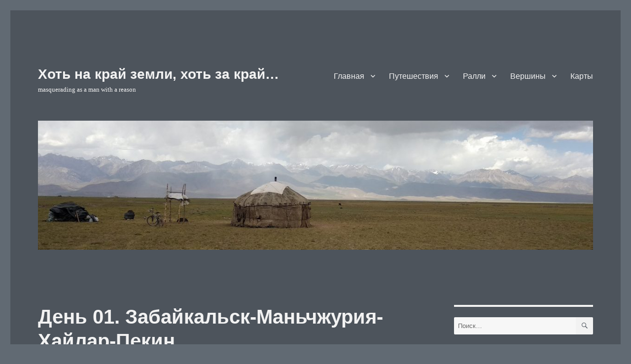

--- FILE ---
content_type: text/html; charset=UTF-8
request_url: https://pavelfyodorov.ru/2008/12/21/den-01-zabaykalsk-manchzhuriya-haylar/
body_size: 19866
content:
<!DOCTYPE html>
<html lang="ru-RU" class="no-js">
<head>
	<meta charset="UTF-8">
	<meta name="viewport" content="width=device-width, initial-scale=1.0">
	<link rel="profile" href="https://gmpg.org/xfn/11">
		<link rel="pingback" href="https://pavelfyodorov.ru/xmlrpc.php">
		<script>
(function(html){html.className = html.className.replace(/\bno-js\b/,'js')})(document.documentElement);
//# sourceURL=twentysixteen_javascript_detection
</script>
<title>День 01. Забайкальск-Маньчжурия-Хайлар-Пекин &#8212; Хоть на край земли, хоть за край&#8230;</title>
<meta name='robots' content='max-image-preview:large' />
<link rel="alternate" type="application/rss+xml" title="Хоть на край земли, хоть за край... &raquo; Лента" href="https://pavelfyodorov.ru/feed/" />
<link rel="alternate" type="application/rss+xml" title="Хоть на край земли, хоть за край... &raquo; Лента комментариев" href="https://pavelfyodorov.ru/comments/feed/" />
<link rel="alternate" type="application/rss+xml" title="Хоть на край земли, хоть за край... &raquo; Лента комментариев к &laquo;День 01. Забайкальск-Маньчжурия-Хайлар-Пекин&raquo;" href="https://pavelfyodorov.ru/2008/12/21/den-01-zabaykalsk-manchzhuriya-haylar/feed/" />
<link rel="alternate" title="oEmbed (JSON)" type="application/json+oembed" href="https://pavelfyodorov.ru/wp-json/oembed/1.0/embed?url=https%3A%2F%2Fpavelfyodorov.ru%2F2008%2F12%2F21%2Fden-01-zabaykalsk-manchzhuriya-haylar%2F" />
<link rel="alternate" title="oEmbed (XML)" type="text/xml+oembed" href="https://pavelfyodorov.ru/wp-json/oembed/1.0/embed?url=https%3A%2F%2Fpavelfyodorov.ru%2F2008%2F12%2F21%2Fden-01-zabaykalsk-manchzhuriya-haylar%2F&#038;format=xml" />
		<!-- This site uses the Google Analytics by MonsterInsights plugin v9.11.1 - Using Analytics tracking - https://www.monsterinsights.com/ -->
							<script src="//www.googletagmanager.com/gtag/js?id=G-RZ353RVJ76"  data-cfasync="false" data-wpfc-render="false" async></script>
			<script data-cfasync="false" data-wpfc-render="false">
				var mi_version = '9.11.1';
				var mi_track_user = true;
				var mi_no_track_reason = '';
								var MonsterInsightsDefaultLocations = {"page_location":"https:\/\/pavelfyodorov.ru\/2008\/12\/21\/den-01-zabaykalsk-manchzhuriya-haylar\/"};
								if ( typeof MonsterInsightsPrivacyGuardFilter === 'function' ) {
					var MonsterInsightsLocations = (typeof MonsterInsightsExcludeQuery === 'object') ? MonsterInsightsPrivacyGuardFilter( MonsterInsightsExcludeQuery ) : MonsterInsightsPrivacyGuardFilter( MonsterInsightsDefaultLocations );
				} else {
					var MonsterInsightsLocations = (typeof MonsterInsightsExcludeQuery === 'object') ? MonsterInsightsExcludeQuery : MonsterInsightsDefaultLocations;
				}

								var disableStrs = [
										'ga-disable-G-RZ353RVJ76',
									];

				/* Function to detect opted out users */
				function __gtagTrackerIsOptedOut() {
					for (var index = 0; index < disableStrs.length; index++) {
						if (document.cookie.indexOf(disableStrs[index] + '=true') > -1) {
							return true;
						}
					}

					return false;
				}

				/* Disable tracking if the opt-out cookie exists. */
				if (__gtagTrackerIsOptedOut()) {
					for (var index = 0; index < disableStrs.length; index++) {
						window[disableStrs[index]] = true;
					}
				}

				/* Opt-out function */
				function __gtagTrackerOptout() {
					for (var index = 0; index < disableStrs.length; index++) {
						document.cookie = disableStrs[index] + '=true; expires=Thu, 31 Dec 2099 23:59:59 UTC; path=/';
						window[disableStrs[index]] = true;
					}
				}

				if ('undefined' === typeof gaOptout) {
					function gaOptout() {
						__gtagTrackerOptout();
					}
				}
								window.dataLayer = window.dataLayer || [];

				window.MonsterInsightsDualTracker = {
					helpers: {},
					trackers: {},
				};
				if (mi_track_user) {
					function __gtagDataLayer() {
						dataLayer.push(arguments);
					}

					function __gtagTracker(type, name, parameters) {
						if (!parameters) {
							parameters = {};
						}

						if (parameters.send_to) {
							__gtagDataLayer.apply(null, arguments);
							return;
						}

						if (type === 'event') {
														parameters.send_to = monsterinsights_frontend.v4_id;
							var hookName = name;
							if (typeof parameters['event_category'] !== 'undefined') {
								hookName = parameters['event_category'] + ':' + name;
							}

							if (typeof MonsterInsightsDualTracker.trackers[hookName] !== 'undefined') {
								MonsterInsightsDualTracker.trackers[hookName](parameters);
							} else {
								__gtagDataLayer('event', name, parameters);
							}
							
						} else {
							__gtagDataLayer.apply(null, arguments);
						}
					}

					__gtagTracker('js', new Date());
					__gtagTracker('set', {
						'developer_id.dZGIzZG': true,
											});
					if ( MonsterInsightsLocations.page_location ) {
						__gtagTracker('set', MonsterInsightsLocations);
					}
										__gtagTracker('config', 'G-RZ353RVJ76', {"forceSSL":"true","link_attribution":"true"} );
										window.gtag = __gtagTracker;										(function () {
						/* https://developers.google.com/analytics/devguides/collection/analyticsjs/ */
						/* ga and __gaTracker compatibility shim. */
						var noopfn = function () {
							return null;
						};
						var newtracker = function () {
							return new Tracker();
						};
						var Tracker = function () {
							return null;
						};
						var p = Tracker.prototype;
						p.get = noopfn;
						p.set = noopfn;
						p.send = function () {
							var args = Array.prototype.slice.call(arguments);
							args.unshift('send');
							__gaTracker.apply(null, args);
						};
						var __gaTracker = function () {
							var len = arguments.length;
							if (len === 0) {
								return;
							}
							var f = arguments[len - 1];
							if (typeof f !== 'object' || f === null || typeof f.hitCallback !== 'function') {
								if ('send' === arguments[0]) {
									var hitConverted, hitObject = false, action;
									if ('event' === arguments[1]) {
										if ('undefined' !== typeof arguments[3]) {
											hitObject = {
												'eventAction': arguments[3],
												'eventCategory': arguments[2],
												'eventLabel': arguments[4],
												'value': arguments[5] ? arguments[5] : 1,
											}
										}
									}
									if ('pageview' === arguments[1]) {
										if ('undefined' !== typeof arguments[2]) {
											hitObject = {
												'eventAction': 'page_view',
												'page_path': arguments[2],
											}
										}
									}
									if (typeof arguments[2] === 'object') {
										hitObject = arguments[2];
									}
									if (typeof arguments[5] === 'object') {
										Object.assign(hitObject, arguments[5]);
									}
									if ('undefined' !== typeof arguments[1].hitType) {
										hitObject = arguments[1];
										if ('pageview' === hitObject.hitType) {
											hitObject.eventAction = 'page_view';
										}
									}
									if (hitObject) {
										action = 'timing' === arguments[1].hitType ? 'timing_complete' : hitObject.eventAction;
										hitConverted = mapArgs(hitObject);
										__gtagTracker('event', action, hitConverted);
									}
								}
								return;
							}

							function mapArgs(args) {
								var arg, hit = {};
								var gaMap = {
									'eventCategory': 'event_category',
									'eventAction': 'event_action',
									'eventLabel': 'event_label',
									'eventValue': 'event_value',
									'nonInteraction': 'non_interaction',
									'timingCategory': 'event_category',
									'timingVar': 'name',
									'timingValue': 'value',
									'timingLabel': 'event_label',
									'page': 'page_path',
									'location': 'page_location',
									'title': 'page_title',
									'referrer' : 'page_referrer',
								};
								for (arg in args) {
																		if (!(!args.hasOwnProperty(arg) || !gaMap.hasOwnProperty(arg))) {
										hit[gaMap[arg]] = args[arg];
									} else {
										hit[arg] = args[arg];
									}
								}
								return hit;
							}

							try {
								f.hitCallback();
							} catch (ex) {
							}
						};
						__gaTracker.create = newtracker;
						__gaTracker.getByName = newtracker;
						__gaTracker.getAll = function () {
							return [];
						};
						__gaTracker.remove = noopfn;
						__gaTracker.loaded = true;
						window['__gaTracker'] = __gaTracker;
					})();
									} else {
										console.log("");
					(function () {
						function __gtagTracker() {
							return null;
						}

						window['__gtagTracker'] = __gtagTracker;
						window['gtag'] = __gtagTracker;
					})();
									}
			</script>
							<!-- / Google Analytics by MonsterInsights -->
		<style id='wp-img-auto-sizes-contain-inline-css'>
img:is([sizes=auto i],[sizes^="auto," i]){contain-intrinsic-size:3000px 1500px}
/*# sourceURL=wp-img-auto-sizes-contain-inline-css */
</style>
<style id='wp-emoji-styles-inline-css'>

	img.wp-smiley, img.emoji {
		display: inline !important;
		border: none !important;
		box-shadow: none !important;
		height: 1em !important;
		width: 1em !important;
		margin: 0 0.07em !important;
		vertical-align: -0.1em !important;
		background: none !important;
		padding: 0 !important;
	}
/*# sourceURL=wp-emoji-styles-inline-css */
</style>
<style id='wp-block-library-inline-css'>
:root{--wp-block-synced-color:#7a00df;--wp-block-synced-color--rgb:122,0,223;--wp-bound-block-color:var(--wp-block-synced-color);--wp-editor-canvas-background:#ddd;--wp-admin-theme-color:#007cba;--wp-admin-theme-color--rgb:0,124,186;--wp-admin-theme-color-darker-10:#006ba1;--wp-admin-theme-color-darker-10--rgb:0,107,160.5;--wp-admin-theme-color-darker-20:#005a87;--wp-admin-theme-color-darker-20--rgb:0,90,135;--wp-admin-border-width-focus:2px}@media (min-resolution:192dpi){:root{--wp-admin-border-width-focus:1.5px}}.wp-element-button{cursor:pointer}:root .has-very-light-gray-background-color{background-color:#eee}:root .has-very-dark-gray-background-color{background-color:#313131}:root .has-very-light-gray-color{color:#eee}:root .has-very-dark-gray-color{color:#313131}:root .has-vivid-green-cyan-to-vivid-cyan-blue-gradient-background{background:linear-gradient(135deg,#00d084,#0693e3)}:root .has-purple-crush-gradient-background{background:linear-gradient(135deg,#34e2e4,#4721fb 50%,#ab1dfe)}:root .has-hazy-dawn-gradient-background{background:linear-gradient(135deg,#faaca8,#dad0ec)}:root .has-subdued-olive-gradient-background{background:linear-gradient(135deg,#fafae1,#67a671)}:root .has-atomic-cream-gradient-background{background:linear-gradient(135deg,#fdd79a,#004a59)}:root .has-nightshade-gradient-background{background:linear-gradient(135deg,#330968,#31cdcf)}:root .has-midnight-gradient-background{background:linear-gradient(135deg,#020381,#2874fc)}:root{--wp--preset--font-size--normal:16px;--wp--preset--font-size--huge:42px}.has-regular-font-size{font-size:1em}.has-larger-font-size{font-size:2.625em}.has-normal-font-size{font-size:var(--wp--preset--font-size--normal)}.has-huge-font-size{font-size:var(--wp--preset--font-size--huge)}.has-text-align-center{text-align:center}.has-text-align-left{text-align:left}.has-text-align-right{text-align:right}.has-fit-text{white-space:nowrap!important}#end-resizable-editor-section{display:none}.aligncenter{clear:both}.items-justified-left{justify-content:flex-start}.items-justified-center{justify-content:center}.items-justified-right{justify-content:flex-end}.items-justified-space-between{justify-content:space-between}.screen-reader-text{border:0;clip-path:inset(50%);height:1px;margin:-1px;overflow:hidden;padding:0;position:absolute;width:1px;word-wrap:normal!important}.screen-reader-text:focus{background-color:#ddd;clip-path:none;color:#444;display:block;font-size:1em;height:auto;left:5px;line-height:normal;padding:15px 23px 14px;text-decoration:none;top:5px;width:auto;z-index:100000}html :where(.has-border-color){border-style:solid}html :where([style*=border-top-color]){border-top-style:solid}html :where([style*=border-right-color]){border-right-style:solid}html :where([style*=border-bottom-color]){border-bottom-style:solid}html :where([style*=border-left-color]){border-left-style:solid}html :where([style*=border-width]){border-style:solid}html :where([style*=border-top-width]){border-top-style:solid}html :where([style*=border-right-width]){border-right-style:solid}html :where([style*=border-bottom-width]){border-bottom-style:solid}html :where([style*=border-left-width]){border-left-style:solid}html :where(img[class*=wp-image-]){height:auto;max-width:100%}:where(figure){margin:0 0 1em}html :where(.is-position-sticky){--wp-admin--admin-bar--position-offset:var(--wp-admin--admin-bar--height,0px)}@media screen and (max-width:600px){html :where(.is-position-sticky){--wp-admin--admin-bar--position-offset:0px}}

/*# sourceURL=wp-block-library-inline-css */
</style><style id='global-styles-inline-css'>
:root{--wp--preset--aspect-ratio--square: 1;--wp--preset--aspect-ratio--4-3: 4/3;--wp--preset--aspect-ratio--3-4: 3/4;--wp--preset--aspect-ratio--3-2: 3/2;--wp--preset--aspect-ratio--2-3: 2/3;--wp--preset--aspect-ratio--16-9: 16/9;--wp--preset--aspect-ratio--9-16: 9/16;--wp--preset--color--black: #000000;--wp--preset--color--cyan-bluish-gray: #abb8c3;--wp--preset--color--white: #fff;--wp--preset--color--pale-pink: #f78da7;--wp--preset--color--vivid-red: #cf2e2e;--wp--preset--color--luminous-vivid-orange: #ff6900;--wp--preset--color--luminous-vivid-amber: #fcb900;--wp--preset--color--light-green-cyan: #7bdcb5;--wp--preset--color--vivid-green-cyan: #00d084;--wp--preset--color--pale-cyan-blue: #8ed1fc;--wp--preset--color--vivid-cyan-blue: #0693e3;--wp--preset--color--vivid-purple: #9b51e0;--wp--preset--color--dark-gray: #1a1a1a;--wp--preset--color--medium-gray: #686868;--wp--preset--color--light-gray: #e5e5e5;--wp--preset--color--blue-gray: #4d545c;--wp--preset--color--bright-blue: #007acc;--wp--preset--color--light-blue: #9adffd;--wp--preset--color--dark-brown: #402b30;--wp--preset--color--medium-brown: #774e24;--wp--preset--color--dark-red: #640c1f;--wp--preset--color--bright-red: #ff675f;--wp--preset--color--yellow: #ffef8e;--wp--preset--gradient--vivid-cyan-blue-to-vivid-purple: linear-gradient(135deg,rgb(6,147,227) 0%,rgb(155,81,224) 100%);--wp--preset--gradient--light-green-cyan-to-vivid-green-cyan: linear-gradient(135deg,rgb(122,220,180) 0%,rgb(0,208,130) 100%);--wp--preset--gradient--luminous-vivid-amber-to-luminous-vivid-orange: linear-gradient(135deg,rgb(252,185,0) 0%,rgb(255,105,0) 100%);--wp--preset--gradient--luminous-vivid-orange-to-vivid-red: linear-gradient(135deg,rgb(255,105,0) 0%,rgb(207,46,46) 100%);--wp--preset--gradient--very-light-gray-to-cyan-bluish-gray: linear-gradient(135deg,rgb(238,238,238) 0%,rgb(169,184,195) 100%);--wp--preset--gradient--cool-to-warm-spectrum: linear-gradient(135deg,rgb(74,234,220) 0%,rgb(151,120,209) 20%,rgb(207,42,186) 40%,rgb(238,44,130) 60%,rgb(251,105,98) 80%,rgb(254,248,76) 100%);--wp--preset--gradient--blush-light-purple: linear-gradient(135deg,rgb(255,206,236) 0%,rgb(152,150,240) 100%);--wp--preset--gradient--blush-bordeaux: linear-gradient(135deg,rgb(254,205,165) 0%,rgb(254,45,45) 50%,rgb(107,0,62) 100%);--wp--preset--gradient--luminous-dusk: linear-gradient(135deg,rgb(255,203,112) 0%,rgb(199,81,192) 50%,rgb(65,88,208) 100%);--wp--preset--gradient--pale-ocean: linear-gradient(135deg,rgb(255,245,203) 0%,rgb(182,227,212) 50%,rgb(51,167,181) 100%);--wp--preset--gradient--electric-grass: linear-gradient(135deg,rgb(202,248,128) 0%,rgb(113,206,126) 100%);--wp--preset--gradient--midnight: linear-gradient(135deg,rgb(2,3,129) 0%,rgb(40,116,252) 100%);--wp--preset--font-size--small: 13px;--wp--preset--font-size--medium: 20px;--wp--preset--font-size--large: 36px;--wp--preset--font-size--x-large: 42px;--wp--preset--spacing--20: 0.44rem;--wp--preset--spacing--30: 0.67rem;--wp--preset--spacing--40: 1rem;--wp--preset--spacing--50: 1.5rem;--wp--preset--spacing--60: 2.25rem;--wp--preset--spacing--70: 3.38rem;--wp--preset--spacing--80: 5.06rem;--wp--preset--shadow--natural: 6px 6px 9px rgba(0, 0, 0, 0.2);--wp--preset--shadow--deep: 12px 12px 50px rgba(0, 0, 0, 0.4);--wp--preset--shadow--sharp: 6px 6px 0px rgba(0, 0, 0, 0.2);--wp--preset--shadow--outlined: 6px 6px 0px -3px rgb(255, 255, 255), 6px 6px rgb(0, 0, 0);--wp--preset--shadow--crisp: 6px 6px 0px rgb(0, 0, 0);}:where(.is-layout-flex){gap: 0.5em;}:where(.is-layout-grid){gap: 0.5em;}body .is-layout-flex{display: flex;}.is-layout-flex{flex-wrap: wrap;align-items: center;}.is-layout-flex > :is(*, div){margin: 0;}body .is-layout-grid{display: grid;}.is-layout-grid > :is(*, div){margin: 0;}:where(.wp-block-columns.is-layout-flex){gap: 2em;}:where(.wp-block-columns.is-layout-grid){gap: 2em;}:where(.wp-block-post-template.is-layout-flex){gap: 1.25em;}:where(.wp-block-post-template.is-layout-grid){gap: 1.25em;}.has-black-color{color: var(--wp--preset--color--black) !important;}.has-cyan-bluish-gray-color{color: var(--wp--preset--color--cyan-bluish-gray) !important;}.has-white-color{color: var(--wp--preset--color--white) !important;}.has-pale-pink-color{color: var(--wp--preset--color--pale-pink) !important;}.has-vivid-red-color{color: var(--wp--preset--color--vivid-red) !important;}.has-luminous-vivid-orange-color{color: var(--wp--preset--color--luminous-vivid-orange) !important;}.has-luminous-vivid-amber-color{color: var(--wp--preset--color--luminous-vivid-amber) !important;}.has-light-green-cyan-color{color: var(--wp--preset--color--light-green-cyan) !important;}.has-vivid-green-cyan-color{color: var(--wp--preset--color--vivid-green-cyan) !important;}.has-pale-cyan-blue-color{color: var(--wp--preset--color--pale-cyan-blue) !important;}.has-vivid-cyan-blue-color{color: var(--wp--preset--color--vivid-cyan-blue) !important;}.has-vivid-purple-color{color: var(--wp--preset--color--vivid-purple) !important;}.has-black-background-color{background-color: var(--wp--preset--color--black) !important;}.has-cyan-bluish-gray-background-color{background-color: var(--wp--preset--color--cyan-bluish-gray) !important;}.has-white-background-color{background-color: var(--wp--preset--color--white) !important;}.has-pale-pink-background-color{background-color: var(--wp--preset--color--pale-pink) !important;}.has-vivid-red-background-color{background-color: var(--wp--preset--color--vivid-red) !important;}.has-luminous-vivid-orange-background-color{background-color: var(--wp--preset--color--luminous-vivid-orange) !important;}.has-luminous-vivid-amber-background-color{background-color: var(--wp--preset--color--luminous-vivid-amber) !important;}.has-light-green-cyan-background-color{background-color: var(--wp--preset--color--light-green-cyan) !important;}.has-vivid-green-cyan-background-color{background-color: var(--wp--preset--color--vivid-green-cyan) !important;}.has-pale-cyan-blue-background-color{background-color: var(--wp--preset--color--pale-cyan-blue) !important;}.has-vivid-cyan-blue-background-color{background-color: var(--wp--preset--color--vivid-cyan-blue) !important;}.has-vivid-purple-background-color{background-color: var(--wp--preset--color--vivid-purple) !important;}.has-black-border-color{border-color: var(--wp--preset--color--black) !important;}.has-cyan-bluish-gray-border-color{border-color: var(--wp--preset--color--cyan-bluish-gray) !important;}.has-white-border-color{border-color: var(--wp--preset--color--white) !important;}.has-pale-pink-border-color{border-color: var(--wp--preset--color--pale-pink) !important;}.has-vivid-red-border-color{border-color: var(--wp--preset--color--vivid-red) !important;}.has-luminous-vivid-orange-border-color{border-color: var(--wp--preset--color--luminous-vivid-orange) !important;}.has-luminous-vivid-amber-border-color{border-color: var(--wp--preset--color--luminous-vivid-amber) !important;}.has-light-green-cyan-border-color{border-color: var(--wp--preset--color--light-green-cyan) !important;}.has-vivid-green-cyan-border-color{border-color: var(--wp--preset--color--vivid-green-cyan) !important;}.has-pale-cyan-blue-border-color{border-color: var(--wp--preset--color--pale-cyan-blue) !important;}.has-vivid-cyan-blue-border-color{border-color: var(--wp--preset--color--vivid-cyan-blue) !important;}.has-vivid-purple-border-color{border-color: var(--wp--preset--color--vivid-purple) !important;}.has-vivid-cyan-blue-to-vivid-purple-gradient-background{background: var(--wp--preset--gradient--vivid-cyan-blue-to-vivid-purple) !important;}.has-light-green-cyan-to-vivid-green-cyan-gradient-background{background: var(--wp--preset--gradient--light-green-cyan-to-vivid-green-cyan) !important;}.has-luminous-vivid-amber-to-luminous-vivid-orange-gradient-background{background: var(--wp--preset--gradient--luminous-vivid-amber-to-luminous-vivid-orange) !important;}.has-luminous-vivid-orange-to-vivid-red-gradient-background{background: var(--wp--preset--gradient--luminous-vivid-orange-to-vivid-red) !important;}.has-very-light-gray-to-cyan-bluish-gray-gradient-background{background: var(--wp--preset--gradient--very-light-gray-to-cyan-bluish-gray) !important;}.has-cool-to-warm-spectrum-gradient-background{background: var(--wp--preset--gradient--cool-to-warm-spectrum) !important;}.has-blush-light-purple-gradient-background{background: var(--wp--preset--gradient--blush-light-purple) !important;}.has-blush-bordeaux-gradient-background{background: var(--wp--preset--gradient--blush-bordeaux) !important;}.has-luminous-dusk-gradient-background{background: var(--wp--preset--gradient--luminous-dusk) !important;}.has-pale-ocean-gradient-background{background: var(--wp--preset--gradient--pale-ocean) !important;}.has-electric-grass-gradient-background{background: var(--wp--preset--gradient--electric-grass) !important;}.has-midnight-gradient-background{background: var(--wp--preset--gradient--midnight) !important;}.has-small-font-size{font-size: var(--wp--preset--font-size--small) !important;}.has-medium-font-size{font-size: var(--wp--preset--font-size--medium) !important;}.has-large-font-size{font-size: var(--wp--preset--font-size--large) !important;}.has-x-large-font-size{font-size: var(--wp--preset--font-size--x-large) !important;}
/*# sourceURL=global-styles-inline-css */
</style>

<style id='classic-theme-styles-inline-css'>
/*! This file is auto-generated */
.wp-block-button__link{color:#fff;background-color:#32373c;border-radius:9999px;box-shadow:none;text-decoration:none;padding:calc(.667em + 2px) calc(1.333em + 2px);font-size:1.125em}.wp-block-file__button{background:#32373c;color:#fff;text-decoration:none}
/*# sourceURL=/wp-includes/css/classic-themes.min.css */
</style>
<link rel='stylesheet' id='social-widget-css' href='https://pavelfyodorov.ru/contenido/plugins/social-media-widget/social_widget.css?ver=6.9' media='all' />
<link rel='stylesheet' id='genericons-css' href='https://pavelfyodorov.ru/contenido/themes/twentysixteen/genericons/genericons.css?ver=20251101' media='all' />
<link rel='stylesheet' id='twentysixteen-style-css' href='https://pavelfyodorov.ru/contenido/themes/twentysixteen/style.css?ver=20251202' media='all' />
<style id='twentysixteen-style-inline-css'>

		/* Custom Page Background Color */
		.site {
			background-color: #4d545c;
		}

		mark,
		ins,
		button,
		button[disabled]:hover,
		button[disabled]:focus,
		input[type="button"],
		input[type="button"][disabled]:hover,
		input[type="button"][disabled]:focus,
		input[type="reset"],
		input[type="reset"][disabled]:hover,
		input[type="reset"][disabled]:focus,
		input[type="submit"],
		input[type="submit"][disabled]:hover,
		input[type="submit"][disabled]:focus,
		.menu-toggle.toggled-on,
		.menu-toggle.toggled-on:hover,
		.menu-toggle.toggled-on:focus,
		.pagination .prev,
		.pagination .next,
		.pagination .prev:hover,
		.pagination .prev:focus,
		.pagination .next:hover,
		.pagination .next:focus,
		.pagination .nav-links:before,
		.pagination .nav-links:after,
		.widget_calendar tbody a,
		.widget_calendar tbody a:hover,
		.widget_calendar tbody a:focus,
		.page-links a,
		.page-links a:hover,
		.page-links a:focus {
			color: #4d545c;
		}

		@media screen and (min-width: 56.875em) {
			.main-navigation ul ul li {
				background-color: #4d545c;
			}

			.main-navigation ul ul:after {
				border-top-color: #4d545c;
				border-bottom-color: #4d545c;
			}
		}
	

		/* Custom Link Color */
		.menu-toggle:hover,
		.menu-toggle:focus,
		a,
		.main-navigation a:hover,
		.main-navigation a:focus,
		.dropdown-toggle:hover,
		.dropdown-toggle:focus,
		.social-navigation a:hover:before,
		.social-navigation a:focus:before,
		.post-navigation a:hover .post-title,
		.post-navigation a:focus .post-title,
		.tagcloud a:hover,
		.tagcloud a:focus,
		.site-branding .site-title a:hover,
		.site-branding .site-title a:focus,
		.entry-title a:hover,
		.entry-title a:focus,
		.entry-footer a:hover,
		.entry-footer a:focus,
		.comment-metadata a:hover,
		.comment-metadata a:focus,
		.pingback .comment-edit-link:hover,
		.pingback .comment-edit-link:focus,
		.comment-reply-link,
		.comment-reply-link:hover,
		.comment-reply-link:focus,
		.required,
		.site-info a:hover,
		.site-info a:focus {
			color: #dddddd;
		}

		mark,
		ins,
		button:hover,
		button:focus,
		input[type="button"]:hover,
		input[type="button"]:focus,
		input[type="reset"]:hover,
		input[type="reset"]:focus,
		input[type="submit"]:hover,
		input[type="submit"]:focus,
		.pagination .prev:hover,
		.pagination .prev:focus,
		.pagination .next:hover,
		.pagination .next:focus,
		.widget_calendar tbody a,
		.page-links a:hover,
		.page-links a:focus {
			background-color: #dddddd;
		}

		input[type="date"]:focus,
		input[type="time"]:focus,
		input[type="datetime-local"]:focus,
		input[type="week"]:focus,
		input[type="month"]:focus,
		input[type="text"]:focus,
		input[type="email"]:focus,
		input[type="url"]:focus,
		input[type="password"]:focus,
		input[type="search"]:focus,
		input[type="tel"]:focus,
		input[type="number"]:focus,
		textarea:focus,
		.tagcloud a:hover,
		.tagcloud a:focus,
		.menu-toggle:hover,
		.menu-toggle:focus {
			border-color: #dddddd;
		}

		@media screen and (min-width: 56.875em) {
			.main-navigation li:hover > a,
			.main-navigation li.focus > a {
				color: #dddddd;
			}
		}
	

		/* Custom Main Text Color */
		body,
		blockquote cite,
		blockquote small,
		.main-navigation a,
		.menu-toggle,
		.dropdown-toggle,
		.social-navigation a,
		.post-navigation a,
		.pagination a:hover,
		.pagination a:focus,
		.widget-title a,
		.site-branding .site-title a,
		.entry-title a,
		.page-links > .page-links-title,
		.comment-author,
		.comment-reply-title small a:hover,
		.comment-reply-title small a:focus {
			color: #f2f2f2;
		}

		blockquote,
		.menu-toggle.toggled-on,
		.menu-toggle.toggled-on:hover,
		.menu-toggle.toggled-on:focus,
		.post-navigation,
		.post-navigation div + div,
		.pagination,
		.widget,
		.page-header,
		.page-links a,
		.comments-title,
		.comment-reply-title {
			border-color: #f2f2f2;
		}

		button,
		button[disabled]:hover,
		button[disabled]:focus,
		input[type="button"],
		input[type="button"][disabled]:hover,
		input[type="button"][disabled]:focus,
		input[type="reset"],
		input[type="reset"][disabled]:hover,
		input[type="reset"][disabled]:focus,
		input[type="submit"],
		input[type="submit"][disabled]:hover,
		input[type="submit"][disabled]:focus,
		.menu-toggle.toggled-on,
		.menu-toggle.toggled-on:hover,
		.menu-toggle.toggled-on:focus,
		.pagination:before,
		.pagination:after,
		.pagination .prev,
		.pagination .next,
		.page-links a {
			background-color: #f2f2f2;
		}

		/* Border Color */
		fieldset,
		pre,
		abbr,
		acronym,
		table,
		th,
		td,
		input[type="date"],
		input[type="time"],
		input[type="datetime-local"],
		input[type="week"],
		input[type="month"],
		input[type="text"],
		input[type="email"],
		input[type="url"],
		input[type="password"],
		input[type="search"],
		input[type="tel"],
		input[type="number"],
		textarea,
		.main-navigation li,
		.main-navigation .primary-menu,
		.menu-toggle,
		.dropdown-toggle:after,
		.social-navigation a,
		.image-navigation,
		.comment-navigation,
		.tagcloud a,
		.entry-content,
		.entry-summary,
		.page-links a,
		.page-links > span,
		.comment-list article,
		.comment-list .pingback,
		.comment-list .trackback,
		.comment-reply-link,
		.no-comments,
		.widecolumn .mu_register .mu_alert {
			border-color: rgba( 242, 242, 242, 0.2);
		}

		hr,
		code {
			background-color: rgba( 242, 242, 242, 0.2);
		}

		@media screen and (min-width: 56.875em) {
			.main-navigation ul ul,
			.main-navigation ul ul li {
				border-color: rgba( 242, 242, 242, 0.2);
			}

			.main-navigation ul ul:before {
				border-top-color: rgba( 242, 242, 242, 0.2);
				border-bottom-color: rgba( 242, 242, 242, 0.2);
			}
		}
	

		/* Custom Secondary Text Color */

		/**
		 * IE8 and earlier will drop any block with CSS3 selectors.
		 * Do not combine these styles with the next block.
		 */
		body:not(.search-results) .entry-summary {
			color: #f2f2f2;
		}

		blockquote,
		.post-password-form label,
		a:hover,
		a:focus,
		a:active,
		.post-navigation .meta-nav,
		.image-navigation,
		.comment-navigation,
		.widget_recent_entries .post-date,
		.widget_rss .rss-date,
		.widget_rss cite,
		.site-description,
		.author-bio,
		.entry-footer,
		.entry-footer a,
		.sticky-post,
		.taxonomy-description,
		.entry-caption,
		.comment-metadata,
		.pingback .edit-link,
		.comment-metadata a,
		.pingback .comment-edit-link,
		.comment-form label,
		.comment-notes,
		.comment-awaiting-moderation,
		.logged-in-as,
		.form-allowed-tags,
		.site-info,
		.site-info a,
		.wp-caption .wp-caption-text,
		.gallery-caption,
		.widecolumn label,
		.widecolumn .mu_register label {
			color: #f2f2f2;
		}

		.widget_calendar tbody a:hover,
		.widget_calendar tbody a:focus {
			background-color: #f2f2f2;
		}
	
/*# sourceURL=twentysixteen-style-inline-css */
</style>
<link rel='stylesheet' id='twentysixteen-block-style-css' href='https://pavelfyodorov.ru/contenido/themes/twentysixteen/css/blocks.css?ver=20240817' media='all' />
<script async='async' src="https://pavelfyodorov.ru/contenido/plugins/google-analytics-for-wordpress/assets/js/frontend-gtag.min.js?ver=9.11.1" id="monsterinsights-frontend-script-js" async data-wp-strategy="async"></script>
<script data-cfasync="false" data-wpfc-render="false" id='monsterinsights-frontend-script-js-extra'>var monsterinsights_frontend = {"js_events_tracking":"true","download_extensions":"doc,pdf,ppt,zip,xls,docx,pptx,xlsx","inbound_paths":"[{\"path\":\"\\\/recommend\\\/\",\"label\":\"affiliate\"}]","home_url":"https:\/\/pavelfyodorov.ru","hash_tracking":"false","v4_id":"G-RZ353RVJ76"};</script>
<script async='async' src="https://pavelfyodorov.ru/wp-includes/js/jquery/jquery.min.js?ver=3.7.1" id="jquery-core-js"></script>
<script async='async' src="https://pavelfyodorov.ru/wp-includes/js/jquery/jquery-migrate.min.js?ver=3.4.1" id="jquery-migrate-js"></script>
<script id="twentysixteen-script-js-extra">
var screenReaderText = {"expand":"\u0440\u0430\u0441\u043a\u0440\u044b\u0442\u044c \u0434\u043e\u0447\u0435\u0440\u043d\u0435\u0435 \u043c\u0435\u043d\u044e","collapse":"\u0441\u0432\u0435\u0440\u043d\u0443\u0442\u044c \u0434\u043e\u0447\u0435\u0440\u043d\u0435\u0435 \u043c\u0435\u043d\u044e"};
//# sourceURL=twentysixteen-script-js-extra
</script>
<script async='async' src="https://pavelfyodorov.ru/contenido/themes/twentysixteen/js/functions.js?ver=20230629" id="twentysixteen-script-js" defer data-wp-strategy="defer"></script>
<link rel="https://api.w.org/" href="https://pavelfyodorov.ru/wp-json/" /><link rel="alternate" title="JSON" type="application/json" href="https://pavelfyodorov.ru/wp-json/wp/v2/posts/93" /><link rel="EditURI" type="application/rsd+xml" title="RSD" href="https://pavelfyodorov.ru/xmlrpc.php?rsd" />
<meta name="generator" content="WordPress 6.9" />
<link rel="canonical" href="https://pavelfyodorov.ru/2008/12/21/den-01-zabaykalsk-manchzhuriya-haylar/" />
<link rel='shortlink' href='https://pavelfyodorov.ru/?p=93' />
<!-- All in one Favicon 4.8 --><link rel="icon" href="https://pavelfyodorov.ru/contenido/uploads/2019/01/stewieavatar_fav.png" type="image/png"/>
<style id="custom-background-css">
body.custom-background { background-color: #616a73; }
</style>
			<style id="wp-custom-css">
			.page-id-7395 .site-header {
	display: none;
}

.page-id-7395 .sidebar {
	display: none;
}

.page-id-7395 .site-footer {
	display: none;
}

.page-id-7395 .entry-title {
	display: none;
}
		</style>
		</head>

<body class="wp-singular post-template-default single single-post postid-93 single-format-standard custom-background wp-embed-responsive wp-theme-twentysixteen">

<div id="page" class="site">
	<div class="site-inner">
		<a class="skip-link screen-reader-text" href="#content">
			Перейти к содержимому		</a>

		<header id="masthead" class="site-header">
			<div class="site-header-main">
				<div class="site-branding">
											<p class="site-title"><a href="https://pavelfyodorov.ru/" rel="home" >Хоть на край земли, хоть за край&#8230;</a></p>
												<p class="site-description">masquerading as a man with a reason</p>
									</div><!-- .site-branding -->

									<button id="menu-toggle" class="menu-toggle">Меню</button>

					<div id="site-header-menu" class="site-header-menu">
													<nav id="site-navigation" class="main-navigation" aria-label="Основное меню">
								<div class="menu-menyu-1-container"><ul id="menu-menyu-1" class="primary-menu"><li id="menu-item-6687" class="fa-home menu-item menu-item-type-custom menu-item-object-custom menu-item-home menu-item-has-children menu-item-6687"><a href="http://pavelfyodorov.ru/">Главная</a>
<ul class="sub-menu">
	<li id="menu-item-6688" class="fa-thumbs-down menu-item menu-item-type-taxonomy menu-item-object-category menu-item-6688"><a href="https://pavelfyodorov.ru/category/shithappens/">Shit Happens</a></li>
	<li id="menu-item-6700" class="fa-rouble menu-item menu-item-type-taxonomy menu-item-object-category menu-item-6700"><a href="https://pavelfyodorov.ru/category/megalink/">МегаЛинк</a></li>
	<li id="menu-item-6698" class="fa-car menu-item menu-item-type-taxonomy menu-item-object-category menu-item-6698"><a href="https://pavelfyodorov.ru/category/largus/">Largus</a></li>
	<li id="menu-item-7363" class="menu-item menu-item-type-taxonomy menu-item-object-category menu-item-7363"><a href="https://pavelfyodorov.ru/category/outlander/">Outlander</a></li>
	<li id="menu-item-7404" class="menu-item menu-item-type-post_type menu-item-object-page menu-item-7404"><a href="https://pavelfyodorov.ru/embed-a-google-photos-album-picasa-style/">Web Photo Album HTML Embed</a></li>
</ul>
</li>
<li id="menu-item-6670" class="fa-globe menu-item menu-item-type-taxonomy menu-item-object-category menu-item-has-children menu-item-6670"><a href="https://pavelfyodorov.ru/category/travel/">Путешествия</a>
<ul class="sub-menu">
	<li id="menu-item-8313" class="menu-item menu-item-type-taxonomy menu-item-object-category menu-item-8313"><a href="https://pavelfyodorov.ru/category/minimotortw/">minimotoRTW</a></li>
	<li id="menu-item-6714" class="menu-item menu-item-type-taxonomy menu-item-object-category menu-item-6714"><a href="https://pavelfyodorov.ru/category/avstraliya-i-nz/">Австралия и НЗ</a></li>
	<li id="menu-item-6715" class="menu-item menu-item-type-taxonomy menu-item-object-category menu-item-6715"><a href="https://pavelfyodorov.ru/category/caribe1/">Карибы</a></li>
	<li id="menu-item-6705" class="menu-item menu-item-type-custom menu-item-object-custom menu-item-has-children menu-item-6705"><a>Южная Америка</a>
	<ul class="sub-menu">
		<li id="menu-item-6677" class="menu-item menu-item-type-taxonomy menu-item-object-category menu-item-6677"><a href="https://pavelfyodorov.ru/category/southamerica/">Южная Америка &#8212; 1</a></li>
		<li id="menu-item-6678" class="menu-item menu-item-type-taxonomy menu-item-object-category menu-item-6678"><a href="https://pavelfyodorov.ru/category/southamerica-2/">Южная Америка &#8212; 2</a></li>
		<li id="menu-item-6679" class="menu-item menu-item-type-taxonomy menu-item-object-category menu-item-6679"><a href="https://pavelfyodorov.ru/category/southamerica-3/">Южная Америка &#8212; 3</a></li>
		<li id="menu-item-6710" class="menu-item menu-item-type-taxonomy menu-item-object-category menu-item-6710"><a href="https://pavelfyodorov.ru/category/southamerica-4/">Южная Америка &#8212; 4</a></li>
	</ul>
</li>
	<li id="menu-item-6704" class="menu-item menu-item-type-custom menu-item-object-custom menu-item-has-children menu-item-6704"><a>Европа</a>
	<ul class="sub-menu">
		<li id="menu-item-6672" class="menu-item menu-item-type-taxonomy menu-item-object-category menu-item-6672"><a href="https://pavelfyodorov.ru/category/europe/">Европа &#8212; 1</a></li>
		<li id="menu-item-6673" class="menu-item menu-item-type-taxonomy menu-item-object-category menu-item-6673"><a href="https://pavelfyodorov.ru/category/europe-2/">Европа &#8212; 2</a></li>
		<li id="menu-item-6685" class="menu-item menu-item-type-taxonomy menu-item-object-category menu-item-6685"><a href="https://pavelfyodorov.ru/category/europe-3/">Европа &#8212; 3</a></li>
		<li id="menu-item-7335" class="menu-item menu-item-type-taxonomy menu-item-object-category menu-item-7335"><a href="https://pavelfyodorov.ru/category/europe-4/">Europe &#8212; 4</a></li>
		<li id="menu-item-6699" class="menu-item menu-item-type-taxonomy menu-item-object-category menu-item-6699"><a href="https://pavelfyodorov.ru/category/yugoslavia/">Югославия</a></li>
		<li id="menu-item-6713" class="menu-item menu-item-type-taxonomy menu-item-object-category menu-item-6713"><a href="https://pavelfyodorov.ru/category/europe-4/">Европа с Майей</a></li>
		<li id="menu-item-7336" class="menu-item menu-item-type-taxonomy menu-item-object-category menu-item-7336"><a href="https://pavelfyodorov.ru/category/europe-5/">Europe &#8212; 5</a></li>
	</ul>
</li>
	<li id="menu-item-6707" class="menu-item menu-item-type-custom menu-item-object-custom menu-item-has-children menu-item-6707"><a>Юго-Восточная Азия</a>
	<ul class="sub-menu">
		<li id="menu-item-6680" class="menu-item menu-item-type-taxonomy menu-item-object-category current-post-ancestor current-menu-parent current-post-parent menu-item-6680"><a href="https://pavelfyodorov.ru/category/southeastasia/">ЮВА &#8212; 1</a></li>
		<li id="menu-item-6681" class="menu-item menu-item-type-taxonomy menu-item-object-category menu-item-6681"><a href="https://pavelfyodorov.ru/category/southeastasia-2/">ЮВА &#8212; 2</a></li>
	</ul>
</li>
	<li id="menu-item-6706" class="menu-item menu-item-type-custom menu-item-object-custom menu-item-has-children menu-item-6706"><a>Центральная Америка</a>
	<ul class="sub-menu">
		<li id="menu-item-6671" class="menu-item menu-item-type-taxonomy menu-item-object-category menu-item-6671"><a href="https://pavelfyodorov.ru/category/centralamerica/">Центральная Америка &#8212; 1</a></li>
		<li id="menu-item-6686" class="menu-item menu-item-type-taxonomy menu-item-object-category menu-item-6686"><a href="https://pavelfyodorov.ru/category/centralamerica-2/">Центральная Америка &#8212; 2</a></li>
	</ul>
</li>
	<li id="menu-item-6708" class="menu-item menu-item-type-custom menu-item-object-custom menu-item-has-children menu-item-6708"><a>Ближний Восток</a>
	<ul class="sub-menu">
		<li id="menu-item-6675" class="menu-item menu-item-type-taxonomy menu-item-object-category menu-item-6675"><a href="https://pavelfyodorov.ru/category/middleeast/">Ближний Восток &#8212; 1</a></li>
		<li id="menu-item-6676" class="menu-item menu-item-type-taxonomy menu-item-object-category menu-item-6676"><a href="https://pavelfyodorov.ru/category/middleeast-2/">Ближний Восток &#8212; 2</a></li>
	</ul>
</li>
	<li id="menu-item-6674" class="menu-item menu-item-type-taxonomy menu-item-object-category menu-item-6674"><a href="https://pavelfyodorov.ru/category/japan/">Япония</a></li>
	<li id="menu-item-6709" class="menu-item menu-item-type-custom menu-item-object-custom menu-item-has-children menu-item-6709"><a>Африка</a>
	<ul class="sub-menu">
		<li id="menu-item-6696" class="menu-item menu-item-type-taxonomy menu-item-object-category menu-item-6696"><a href="https://pavelfyodorov.ru/category/africa-1/">Африка &#8212; 1</a></li>
		<li id="menu-item-6701" class="menu-item menu-item-type-taxonomy menu-item-object-category menu-item-6701"><a href="https://pavelfyodorov.ru/category/africa-2/">Африка &#8212; 2</a></li>
		<li id="menu-item-6716" class="menu-item menu-item-type-taxonomy menu-item-object-category menu-item-6716"><a href="https://pavelfyodorov.ru/category/africa-3/">Африка &#8212; 3</a></li>
		<li id="menu-item-7230" class="menu-item menu-item-type-taxonomy menu-item-object-category menu-item-7230"><a href="https://pavelfyodorov.ru/category/africa-4/">Африка &#8212; 4</a></li>
	</ul>
</li>
	<li id="menu-item-6871" class="menu-item menu-item-type-taxonomy menu-item-object-category menu-item-6871"><a href="https://pavelfyodorov.ru/category/centralasia/">Средняя Азия</a></li>
</ul>
</li>
<li id="menu-item-6689" class="fa-motorcycle menu-item menu-item-type-taxonomy menu-item-object-category menu-item-has-children menu-item-6689"><a href="https://pavelfyodorov.ru/category/rally/">Ралли</a>
<ul class="sub-menu">
	<li id="menu-item-6691" class="fa-star menu-item menu-item-type-taxonomy menu-item-object-category menu-item-6691"><a href="https://pavelfyodorov.ru/category/rm2005/">Rally Mongolia 2005</a></li>
	<li id="menu-item-6692" class="menu-item menu-item-type-taxonomy menu-item-object-category menu-item-6692"><a href="https://pavelfyodorov.ru/category/rm2006/">Rally Mongolia 2006</a></li>
	<li id="menu-item-6690" class="menu-item menu-item-type-taxonomy menu-item-object-category menu-item-6690"><a href="https://pavelfyodorov.ru/category/dakar2007/">Dakar 2007</a></li>
	<li id="menu-item-6693" class="fa-star menu-item menu-item-type-taxonomy menu-item-object-category menu-item-6693"><a href="https://pavelfyodorov.ru/category/rm2007/">Rally Mongolia 2007</a></li>
	<li id="menu-item-6694" class="menu-item menu-item-type-taxonomy menu-item-object-category menu-item-6694"><a href="https://pavelfyodorov.ru/category/rm2008/">Rally Mongolia 2008</a></li>
	<li id="menu-item-6695" class="menu-item menu-item-type-taxonomy menu-item-object-category menu-item-6695"><a href="https://pavelfyodorov.ru/category/rm2011/">Rally Mongolia 2011</a></li>
</ul>
</li>
<li id="menu-item-6682" class="fa-snowflake-o menu-item menu-item-type-taxonomy menu-item-object-category menu-item-has-children menu-item-6682"><a href="https://pavelfyodorov.ru/category/7summits/">Вершины</a>
<ul class="sub-menu">
	<li id="menu-item-6683" class="menu-item menu-item-type-taxonomy menu-item-object-category menu-item-6683"><a href="https://pavelfyodorov.ru/category/aconcagua/">Аконкагуа &#8212; 1</a></li>
	<li id="menu-item-6684" class="menu-item menu-item-type-taxonomy menu-item-object-category menu-item-6684"><a href="https://pavelfyodorov.ru/category/aconcagua-2/">Аконкагуа &#8212; 2</a></li>
	<li id="menu-item-6702" class="fa-star menu-item menu-item-type-taxonomy menu-item-object-category menu-item-6702"><a href="https://pavelfyodorov.ru/category/kilimanjaro/">Килиманджаро</a></li>
	<li id="menu-item-6703" class="menu-item menu-item-type-taxonomy menu-item-object-category menu-item-6703"><a href="https://pavelfyodorov.ru/category/elbrus/">Эльбрус &#8212; 1</a></li>
	<li id="menu-item-6711" class="fa-star menu-item menu-item-type-taxonomy menu-item-object-category menu-item-6711"><a href="https://pavelfyodorov.ru/category/aconcagua-3/">Аконкагуа &#8212; 3</a></li>
	<li id="menu-item-6712" class="fa-star menu-item menu-item-type-taxonomy menu-item-object-category menu-item-6712"><a href="https://pavelfyodorov.ru/category/elbrus2/">Эльбрус &#8212; 2</a></li>
	<li id="menu-item-7359" class="menu-item menu-item-type-taxonomy menu-item-object-category menu-item-7359"><a href="https://pavelfyodorov.ru/category/lenin-1/">Ленин &#8212; 1</a></li>
</ul>
</li>
<li id="menu-item-6697" class="fa-globe menu-item menu-item-type-post_type menu-item-object-page menu-item-6697"><a href="https://pavelfyodorov.ru/karta/">Карты</a></li>
</ul></div>							</nav><!-- .main-navigation -->
						
											</div><!-- .site-header-menu -->
							</div><!-- .site-header-main -->

											<div class="header-image">
					<a href="https://pavelfyodorov.ru/" rel="home" >
						<img src="https://pavelfyodorov.ru/contenido/uploads/2019/02/cropped-img_20180702_153301.jpg" width="1200" height="279" alt="Хоть на край земли, хоть за край&#8230;" sizes="(max-width: 709px) 85vw, (max-width: 909px) 81vw, (max-width: 1362px) 88vw, 1200px" srcset="https://pavelfyodorov.ru/contenido/uploads/2019/02/cropped-img_20180702_153301.jpg 1200w, https://pavelfyodorov.ru/contenido/uploads/2019/02/cropped-img_20180702_153301-300x70.jpg 300w, https://pavelfyodorov.ru/contenido/uploads/2019/02/cropped-img_20180702_153301-768x179.jpg 768w, https://pavelfyodorov.ru/contenido/uploads/2019/02/cropped-img_20180702_153301-1024x238.jpg 1024w" decoding="async" fetchpriority="high" />					</a>
				</div><!-- .header-image -->
					</header><!-- .site-header -->

		<div id="content" class="site-content">

<div id="primary" class="content-area">
	<main id="main" class="site-main">
		
<article id="post-93" class="post-93 post type-post status-publish format-standard hentry category-southeastasia">
	<header class="entry-header">
		<h1 class="entry-title">День 01. Забайкальск-Маньчжурия-Хайлар-Пекин</h1>	</header><!-- .entry-header -->

	
	
	<div class="entry-content">
		<p>Подошел к концу первый день нашего путешествия. В Забайкальске было очень холодно. Сели на рейсовый, относительно быстро прошли нашу границу. Не очень много народу, выходной день. Купили в дьютике бутылку виски для встречающего китайца Жени. На китайском паспортном контроле она аккуратно выпала у меня из-под руки и вкусно хрустнула об пол, оставив ароматную лужицу. Условились, что было бы неплохо, если эта неприятность будет заключительной за этот день.</p>
<p><span id="more-93"></span></p>
<p>Китаец Женя помог поменять лубу, помог отобедать, помог сесть в автобус на Xайлар. Чуть носы не отвалились в Маньчжурии:) Под -30 с ветрищей. Без Жени мы бы просто замерзли.</p>
<p>Теплый автобус привез сонных путешественников в морозный Хайлар. Челноки пропали. Замерзли еще в Маньчжурке:) Пустынный аэропорт. Гобаожоу из заботливого контейнера. Сонный самолет в столицу Поднебесной. Куриная лапша без курицы.</p>
<p><a href="http://picasaweb.google.com/lh/photo/t4AWVcfLyg2Pchv93uAg9A?feat=embedwebsite"><img decoding="async" src="http://lh3.ggpht.com/_6wjIRQiw2sM/SVS0c65nP3I/AAAAAAAAVaA/vHCtsGpAhQI/s400/IMG_0749.JPG"></a><a href="http://picasaweb.google.com/pablo75rus/ChitaManzouliHailaerBeijingBangkokHanoi?feat=embedwebsite"><br />
Chita-Manzouli-Hailaer-Beijing-Bangkok-Hanoi</a></p>
<p>В Пекине -12 с ветерком. Начинает казаться, что мы никогда не убежим от зимы. Хостел с промерзшей комнатой. Облом с вкусной пекинской уткой &#8212; работает до 9 вечера, так непривычно для широкой русской души. Полчаса бегали вокруг площади Тяньаньмэнь в поисках Макдональдса. Сдались и поели в KFC. Холодно.</p>
<p><a href="http://picasaweb.google.com/lh/photo/4PzUXIi5RH-vnDqy4QAAIg?feat=embedwebsite"><img decoding="async" src="http://lh6.ggpht.com/_6wjIRQiw2sM/SVS0lpTrVdI/AAAAAAAAVbU/PB7iRzQb64M/s400/IMG_0756.JPG"></a><a href="http://picasaweb.google.com/pablo75rus/ChitaManzouliHailaerBeijingBangkokHanoi?feat=embedwebsite"><br />
Chita-Manzouli-Hailaer-Beijing-Bangkok-Hanoi</a></p>
<p><a href="http://picasaweb.google.com/lh/photo/AYxARCxrLSZMjXKSQq5H_g?feat=embedwebsite"><img decoding="async" src="http://lh3.ggpht.com/_6wjIRQiw2sM/SVS0slgwDAI/AAAAAAAAVcc/eI43qp1cB_s/s400/IMG_0762.JPG"></a><a href="http://picasaweb.google.com/pablo75rus/ChitaManzouliHailaerBeijingBangkokHanoi?feat=embedwebsite"><br />
Chita-Manzouli-Hailaer-Beijing-Bangkok-Hanoi</a></p>
<p><a href="http://picasaweb.google.com/lh/photo/XG5JoG7HK--IPjd3oS7hQg?feat=embedwebsite"><img decoding="async" src="http://lh6.ggpht.com/_6wjIRQiw2sM/SVS0mtx_VNI/AAAAAAAAVbg/f2rtxMOh9vE/s400/IMG_0757.JPG"></a><a href="http://picasaweb.google.com/pablo75rus/ChitaManzouliHailaerBeijingBangkokHanoi?feat=embedwebsite"><br />
Chita-Manzouli-Hailaer-Beijing-Bangkok-Hanoi</a></p>
<p><a href="http://picasaweb.google.com/lh/photo/FcVhoAJL3ifzD-HrgtxZRA?feat=embedwebsite"><img decoding="async" src="http://lh4.ggpht.com/_6wjIRQiw2sM/SVS04zg4h5I/AAAAAAAAVeM/TgmPD6k0p7Q/s400/IMG_0771.JPG"></a><a href="http://picasaweb.google.com/pablo75rus/ChitaManzouliHailaerBeijingBangkokHanoi?feat=embedwebsite"><br />
Chita-Manzouli-Hailaer-Beijing-Bangkok-Hanoi</a></p>
<p>Вернулись в хостел. Умыкнули в холле бесхозный калорифер, поставили в комнате в помощь к вяло дышащему кондиционеру. Вроде терпимо.</p>
<p><a href="http://picasaweb.google.com/lh/photo/ItDVVQImdv2_E_D8QxmQ8g?feat=embedwebsite"><img decoding="async" src="http://lh5.ggpht.com/_6wjIRQiw2sM/SVS012pZ4_I/AAAAAAAAVd0/G0pAaJaisTQ/s400/IMG_0769.JPG"></a><a href="http://picasaweb.google.com/pablo75rus/ChitaManzouliHailaerBeijingBangkokHanoi?feat=embedwebsite"><br />
Chita-Manzouli-Hailaer-Beijing-Bangkok-Hanoi</a></p>
<p>Слишком длинный день. Слишком холодно, чтобы поверить в путешествие в теплые страны. Мы убегаем от зимы. Не удивлюсь, если Бангкок встретит нас снежком и минусом.</p>
<p><a href="http://picasaweb.google.com/lh/photo/XG5JoG7HK--IPjd3oS7hQg?feat=embedwebsite"><img decoding="async" src="http://lh6.ggpht.com/_6wjIRQiw2sM/SVS0mtx_VNI/AAAAAAAAVbg/f2rtxMOh9vE/s400/IMG_0757.JPG"></a><a href="http://picasaweb.google.com/pablo75rus/ChitaManzouliHailaerBeijingBangkokHanoi?feat=embedwebsite"><br />
Chita-Manzouli-Hailaer-Beijing-Bangkok-Hanoi</a></p>
<p>Холодно&#8230;</p>
	</div><!-- .entry-content -->

	<footer class="entry-footer">
		<span class="byline"><img alt='' src='https://secure.gravatar.com/avatar/f0396257df0a3fd5d5353242f30a0aeccc2b5522a026c28416079c6002a97c02?s=49&#038;r=g' srcset='https://secure.gravatar.com/avatar/f0396257df0a3fd5d5353242f30a0aeccc2b5522a026c28416079c6002a97c02?s=98&#038;r=g 2x' class='avatar avatar-49 photo' height='49' width='49' decoding='async'/><span class="screen-reader-text">Автор </span><span class="author vcard"><a class="url fn n" href="https://pavelfyodorov.ru/author/pablo75rus/">pablo75rus</a></span></span><span class="posted-on"><span class="screen-reader-text">Опубликовано </span><a href="https://pavelfyodorov.ru/2008/12/21/den-01-zabaykalsk-manchzhuriya-haylar/" rel="bookmark"><time class="entry-date published updated" datetime="2008-12-21T11:00:00+09:00">21.12.2008</time></a></span><span class="cat-links"><span class="screen-reader-text">Рубрики </span><a href="https://pavelfyodorov.ru/category/southeastasia/" rel="category tag">South East Asia</a></span>			</footer><!-- .entry-footer -->
</article><!-- #post-93 -->

<div id="comments" class="comments-area">

	
	
		<div id="respond" class="comment-respond">
		<h2 id="reply-title" class="comment-reply-title">Добавить комментарий <small><a rel="nofollow" id="cancel-comment-reply-link" href="/2008/12/21/den-01-zabaykalsk-manchzhuriya-haylar/#respond" style="display:none;">Отменить ответ</a></small></h2><form action="https://pavelfyodorov.ru/wp-comments-post.php" method="post" id="commentform" class="comment-form"><p class="comment-notes"><span id="email-notes">Ваш адрес email не будет опубликован.</span> <span class="required-field-message">Обязательные поля помечены <span class="required">*</span></span></p><p class="comment-form-comment"><label for="comment">Комментарий <span class="required">*</span></label> <textarea id="comment" name="comment" cols="45" rows="8" maxlength="65525" required></textarea></p><p class="comment-form-author"><label for="author">Имя <span class="required">*</span></label> <input id="author" name="author" type="text" value="" size="30" maxlength="245" autocomplete="name" required /></p>
<p class="comment-form-email"><label for="email">Email <span class="required">*</span></label> <input id="email" name="email" type="email" value="" size="30" maxlength="100" aria-describedby="email-notes" autocomplete="email" required /></p>
<p class="comment-form-url"><label for="url">Сайт</label> <input id="url" name="url" type="url" value="" size="30" maxlength="200" autocomplete="url" /></p>
<p class="form-submit"><input name="submit" type="submit" id="submit" class="submit" value="Отправить комментарий" /> <input type='hidden' name='comment_post_ID' value='93' id='comment_post_ID' />
<input type='hidden' name='comment_parent' id='comment_parent' value='0' />
</p><input type="hidden" id="killer_value" name="killer_value" value="00411460f7c92d2124a67ea0f4cb5f85"/></form>	</div><!-- #respond -->
	
</div><!-- .comments-area -->

	<nav class="navigation post-navigation" aria-label="Записи">
		<h2 class="screen-reader-text">Навигация по записям</h2>
		<div class="nav-links"><div class="nav-previous"><a href="https://pavelfyodorov.ru/2008/12/20/on-skazal-poehali/" rel="prev"><span class="meta-nav" aria-hidden="true">Назад</span> <span class="screen-reader-text">Предыдущая запись:</span> <span class="post-title">Он сказал &#171;Поехали!&#187;</span></a></div><div class="nav-next"><a href="https://pavelfyodorov.ru/2008/12/22/den-02-pekin-bangkok/" rel="next"><span class="meta-nav" aria-hidden="true">Далее</span> <span class="screen-reader-text">Следующая запись:</span> <span class="post-title">День 02. Пекин &#8212; Бангкок</span></a></div></div>
	</nav>
	</main><!-- .site-main -->

	
</div><!-- .content-area -->


	<aside id="secondary" class="sidebar widget-area">
		<section id="search-2" class="widget widget_search">
<form role="search" method="get" class="search-form" action="https://pavelfyodorov.ru/">
	<label>
		<span class="screen-reader-text">
			Искать:		</span>
		<input type="search" class="search-field" placeholder="Поиск&hellip;" value="" name="s" />
	</label>
	<button type="submit" class="search-submit"><span class="screen-reader-text">
		Поиск	</span></button>
</form>
</section><section id="media_image-2" class="widget widget_media_image"><h2 class="widget-title">Мой провайдер!</h2><a href="https://megalink.ru"><img width="300" height="86" src="https://pavelfyodorov.ru/contenido/uploads/2016/05/ML-logo-new-300x86.png" class="image wp-image-5677  attachment-medium size-medium" alt="" style="max-width: 100%; height: auto;" decoding="async" loading="lazy" srcset="https://pavelfyodorov.ru/contenido/uploads/2016/05/ML-logo-new-300x86.png 300w, https://pavelfyodorov.ru/contenido/uploads/2016/05/ML-logo-new.png 500w" sizes="auto, (max-width: 300px) 85vw, 300px" /></a></section><section id="social-widget-2" class="widget Social_Widget"><h2 class="widget-title">Соцсети</h2><div class="socialmedia-buttons smw_left"><a href="https://www.facebook.com/pablo75rus" rel="nofollow" target="_blank"><img width="32" height="32" src="https://pavelfyodorov.ru/contenido/plugins/social-media-widget/images/default/32/facebook.png" 
				alt=" Facebook" 
				title=" Facebook" style="opacity: 0.8; -moz-opacity: 0.8;" class="fade" /></a><a href="https://www.instagram.com/pablo75rus/" rel="nofollow" target="_blank"><img width="32" height="32" src="https://pavelfyodorov.ru/contenido/plugins/social-media-widget/images/default/32/instagram.png" 
				alt=" Instagram" 
				title=" Instagram" style="opacity: 0.8; -moz-opacity: 0.8;" class="fade" /></a><a href="https://www.youtube.com/@minimotoRTW" rel="nofollow" target="_blank"><img width="32" height="32" src="https://pavelfyodorov.ru/contenido/plugins/social-media-widget/images/default/32/youtube.png" 
				alt=" YouTube" 
				title=" YouTube" style="opacity: 0.8; -moz-opacity: 0.8;" class="fade" /></a><a href="https://www.goodreads.com/user/show/27875180-pavel-fyodorov" rel="nofollow" target="_blank"><img width="32" height="32" src="https://pavelfyodorov.ru/contenido/plugins/social-media-widget/images/default/32/goodreads.png" 
				alt=" Goodreads" 
				title=" Goodreads" style="opacity: 0.8; -moz-opacity: 0.8;" class="fade" /></a><a href="https://www.imdb.com/list/ls029756522/" rel="nofollow" target="_blank"><img width="32" height="32" src="https://pavelfyodorov.ru/contenido/plugins/social-media-widget/images/default/32/imdb.png" 
				alt=" IMDb" 
				title=" IMDb" style="opacity: 0.8; -moz-opacity: 0.8;" class="fade" /></a><a href="https://www.polarsteps.com/pablo75rus" rel="nofollow" target="_blank"><img width="32" height="32" src="https://pavelfyodorov.ru/contenido/uploads/2019/09/polarsteps_icon.png" 
				alt=" Polarsteps" 
				title=" Polarsteps" style="opacity: 0.8; -moz-opacity: 0.8;" class="fade" /></a></div></section><section id="tag_cloud-2" class="widget widget_tag_cloud"><h2 class="widget-title">Метки</h2><nav aria-label="Метки"><div class="tagcloud"><ul class='wp-tag-cloud' role='list'>
	<li><a href="https://pavelfyodorov.ru/tag/largusthroughmongolia/" class="tag-cloud-link tag-link-39 tag-link-position-1" style="font-size: 1em;" aria-label="#LargusThroughMongolia (2 элемента)">#LargusThroughMongolia<span class="tag-link-count"> (2)</span></a></li>
	<li><a href="https://pavelfyodorov.ru/tag/largusedetnaaltay/" class="tag-cloud-link tag-link-38 tag-link-position-2" style="font-size: 1em;" aria-label="#ЛаргусЕдетНаАлтай (11 элементов)">#ЛаргусЕдетНаАлтай<span class="tag-link-count"> (11)</span></a></li>
	<li><a href="https://pavelfyodorov.ru/tag/nalarguseskvozmongoliyu/" class="tag-cloud-link tag-link-40 tag-link-position-3" style="font-size: 1em;" aria-label="#НаЛаргусеСквозьМонголию (2 элемента)">#НаЛаргусеСквозьМонголию<span class="tag-link-count"> (2)</span></a></li>
	<li><a href="https://pavelfyodorov.ru/tag/ait-benhaddu/" class="tag-cloud-link tag-link-57 tag-link-position-4" style="font-size: 1em;" aria-label="аит бенхадду (1 элемент)">аит бенхадду<span class="tag-link-count"> (1)</span></a></li>
	<li><a href="https://pavelfyodorov.ru/tag/atar/" class="tag-cloud-link tag-link-62 tag-link-position-5" style="font-size: 1em;" aria-label="атар (1 элемент)">атар<span class="tag-link-count"> (1)</span></a></li>
	<li><a href="https://pavelfyodorov.ru/tag/bizhagosh/" class="tag-cloud-link tag-link-70 tag-link-position-6" style="font-size: 1em;" aria-label="бижагош (1 элемент)">бижагош<span class="tag-link-count"> (1)</span></a></li>
	<li><a href="https://pavelfyodorov.ru/tag/bisau/" class="tag-cloud-link tag-link-71 tag-link-position-7" style="font-size: 1em;" aria-label="бисау (1 элемент)">бисау<span class="tag-link-count"> (1)</span></a></li>
	<li><a href="https://pavelfyodorov.ru/tag/bishkek/" class="tag-cloud-link tag-link-84 tag-link-position-8" style="font-size: 1em;" aria-label="бишкек (1 элемент)">бишкек<span class="tag-link-count"> (1)</span></a></li>
	<li><a href="https://pavelfyodorov.ru/tag/bostvana/" class="tag-cloud-link tag-link-90 tag-link-position-9" style="font-size: 1em;" aria-label="боствана (1 элемент)">боствана<span class="tag-link-count"> (1)</span></a></li>
	<li><a href="https://pavelfyodorov.ru/tag/bubake/" class="tag-cloud-link tag-link-72 tag-link-position-10" style="font-size: 1em;" aria-label="бубаке (1 элемент)">бубаке<span class="tag-link-count"> (1)</span></a></li>
	<li><a href="https://pavelfyodorov.ru/tag/buhara/" class="tag-cloud-link tag-link-98 tag-link-position-11" style="font-size: 1em;" aria-label="бухара (1 элемент)">бухара<span class="tag-link-count"> (1)</span></a></li>
	<li><a href="https://pavelfyodorov.ru/tag/gambiya/" class="tag-cloud-link tag-link-69 tag-link-position-12" style="font-size: 1em;" aria-label="гамбия (1 элемент)">гамбия<span class="tag-link-count"> (1)</span></a></li>
	<li><a href="https://pavelfyodorov.ru/tag/gvineya/" class="tag-cloud-link tag-link-74 tag-link-position-13" style="font-size: 1em;" aria-label="гвинея (1 элемент)">гвинея<span class="tag-link-count"> (1)</span></a></li>
	<li><a href="https://pavelfyodorov.ru/tag/gvineya-bisau/" class="tag-cloud-link tag-link-73 tag-link-position-14" style="font-size: 1em;" aria-label="гвинея-бисау (1 элемент)">гвинея-бисау<span class="tag-link-count"> (1)</span></a></li>
	<li><a href="https://pavelfyodorov.ru/tag/dalaba/" class="tag-cloud-link tag-link-75 tag-link-position-15" style="font-size: 1em;" aria-label="далаба (1 элемент)">далаба<span class="tag-link-count"> (1)</span></a></li>
	<li><a href="https://pavelfyodorov.ru/tag/zambiya/" class="tag-cloud-link tag-link-91 tag-link-position-16" style="font-size: 1em;" aria-label="замбия (1 элемент)">замбия<span class="tag-link-count"> (1)</span></a></li>
	<li><a href="https://pavelfyodorov.ru/tag/zimbabve/" class="tag-cloud-link tag-link-92 tag-link-position-17" style="font-size: 1em;" aria-label="зимбабве (1 элемент)">зимбабве<span class="tag-link-count"> (1)</span></a></li>
	<li><a href="https://pavelfyodorov.ru/tag/issyk-kul/" class="tag-cloud-link tag-link-85 tag-link-position-18" style="font-size: 1em;" aria-label="иссык-куль (1 элемент)">иссык-куль<span class="tag-link-count"> (1)</span></a></li>
	<li><a href="https://pavelfyodorov.ru/tag/kirgizija/" class="tag-cloud-link tag-link-86 tag-link-position-19" style="font-size: 1em;" aria-label="киргизия (1 элемент)">киргизия<span class="tag-link-count"> (1)</span></a></li>
	<li><a href="https://pavelfyodorov.ru/tag/konakri/" class="tag-cloud-link tag-link-76 tag-link-position-20" style="font-size: 1em;" aria-label="конакри (1 элемент)">конакри<span class="tag-link-count"> (1)</span></a></li>
	<li><a href="https://pavelfyodorov.ru/tag/latviya/" class="tag-cloud-link tag-link-102 tag-link-position-21" style="font-size: 1em;" aria-label="латвия (1 элемент)">латвия<span class="tag-link-count"> (1)</span></a></li>
	<li><a href="https://pavelfyodorov.ru/tag/mavritaniya/" class="tag-cloud-link tag-link-60 tag-link-position-22" style="font-size: 1em;" aria-label="мавритания (4 элемента)">мавритания<span class="tag-link-count"> (4)</span></a></li>
	<li><a href="https://pavelfyodorov.ru/tag/marokko/" class="tag-cloud-link tag-link-52 tag-link-position-23" style="font-size: 1em;" aria-label="марокко (8 элементов)">марокко<span class="tag-link-count"> (8)</span></a></li>
	<li><a href="https://pavelfyodorov.ru/tag/marrakesh/" class="tag-cloud-link tag-link-58 tag-link-position-24" style="font-size: 1em;" aria-label="марракеш (1 элемент)">марракеш<span class="tag-link-count"> (1)</span></a></li>
	<li><a href="https://pavelfyodorov.ru/tag/merzuga/" class="tag-cloud-link tag-link-55 tag-link-position-25" style="font-size: 1em;" aria-label="мерзуга (1 элемент)">мерзуга<span class="tag-link-count"> (1)</span></a></li>
	<li><a href="https://pavelfyodorov.ru/tag/namibiya/" class="tag-cloud-link tag-link-89 tag-link-position-26" style="font-size: 1em;" aria-label="намибия (1 элемент)">намибия<span class="tag-link-count"> (1)</span></a></li>
	<li><a href="https://pavelfyodorov.ru/tag/norvegiya/" class="tag-cloud-link tag-link-104 tag-link-position-27" style="font-size: 1em;" aria-label="норвегия (1 элемент)">норвегия<span class="tag-link-count"> (1)</span></a></li>
	<li><a href="https://pavelfyodorov.ru/tag/nuadibu/" class="tag-cloud-link tag-link-61 tag-link-position-28" style="font-size: 1em;" aria-label="нуадибу (1 элемент)">нуадибу<span class="tag-link-count"> (1)</span></a></li>
	<li><a href="https://pavelfyodorov.ru/tag/nuakshot/" class="tag-cloud-link tag-link-64 tag-link-position-29" style="font-size: 1em;" aria-label="нуакшот (1 элемент)">нуакшот<span class="tag-link-count"> (1)</span></a></li>
	<li><a href="https://pavelfyodorov.ru/tag/oae/" class="tag-cloud-link tag-link-93 tag-link-position-30" style="font-size: 1em;" aria-label="оаэ (1 элемент)">оаэ<span class="tag-link-count"> (1)</span></a></li>
	<li><a href="https://pavelfyodorov.ru/tag/osh/" class="tag-cloud-link tag-link-83 tag-link-position-31" style="font-size: 1em;" aria-label="ош (1 элемент)">ош<span class="tag-link-count"> (1)</span></a></li>
	<li><a href="https://pavelfyodorov.ru/tag/rabat/" class="tag-cloud-link tag-link-53 tag-link-position-32" style="font-size: 1em;" aria-label="рабат (1 элемент)">рабат<span class="tag-link-count"> (1)</span></a></li>
	<li><a href="https://pavelfyodorov.ru/tag/samarkand/" class="tag-cloud-link tag-link-99 tag-link-position-33" style="font-size: 1em;" aria-label="самарканд (1 элемент)">самарканд<span class="tag-link-count"> (1)</span></a></li>
	<li><a href="https://pavelfyodorov.ru/tag/senegal/" class="tag-cloud-link tag-link-65 tag-link-position-34" style="font-size: 1em;" aria-label="сенегал (3 элемента)">сенегал<span class="tag-link-count"> (3)</span></a></li>
	<li><a href="https://pavelfyodorov.ru/tag/serra-leone/" class="tag-cloud-link tag-link-79 tag-link-position-35" style="font-size: 1em;" aria-label="сьерра леоне (1 элемент)">сьерра леоне<span class="tag-link-count"> (1)</span></a></li>
	<li><a href="https://pavelfyodorov.ru/tag/tarfayya/" class="tag-cloud-link tag-link-59 tag-link-position-36" style="font-size: 1em;" aria-label="тарфайя (1 элемент)">тарфайя<span class="tag-link-count"> (1)</span></a></li>
	<li><a href="https://pavelfyodorov.ru/tag/tashkent/" class="tag-cloud-link tag-link-97 tag-link-position-37" style="font-size: 1em;" aria-label="ташкент (1 элемент)">ташкент<span class="tag-link-count"> (1)</span></a></li>
	<li><a href="https://pavelfyodorov.ru/tag/todra/" class="tag-cloud-link tag-link-56 tag-link-position-38" style="font-size: 1em;" aria-label="тодра (1 элемент)">тодра<span class="tag-link-count"> (1)</span></a></li>
	<li><a href="https://pavelfyodorov.ru/tag/uzbekistan/" class="tag-cloud-link tag-link-100 tag-link-position-39" style="font-size: 1em;" aria-label="узбекистан (1 элемент)">узбекистан<span class="tag-link-count"> (1)</span></a></li>
	<li><a href="https://pavelfyodorov.ru/tag/fes/" class="tag-cloud-link tag-link-54 tag-link-position-40" style="font-size: 1em;" aria-label="фес (1 элемент)">фес<span class="tag-link-count"> (1)</span></a></li>
	<li><a href="https://pavelfyodorov.ru/tag/fritaun/" class="tag-cloud-link tag-link-80 tag-link-position-41" style="font-size: 1em;" aria-label="фритаун (1 элемент)">фритаун<span class="tag-link-count"> (1)</span></a></li>
	<li><a href="https://pavelfyodorov.ru/tag/futa-dzhalon/" class="tag-cloud-link tag-link-77 tag-link-position-42" style="font-size: 1em;" aria-label="фута джалон (1 элемент)">фута джалон<span class="tag-link-count"> (1)</span></a></li>
	<li><a href="https://pavelfyodorov.ru/tag/shvecziya/" class="tag-cloud-link tag-link-103 tag-link-position-43" style="font-size: 1em;" aria-label="швеция (1 элемент)">швеция<span class="tag-link-count"> (1)</span></a></li>
	<li><a href="https://pavelfyodorov.ru/tag/shingetti/" class="tag-cloud-link tag-link-63 tag-link-position-44" style="font-size: 1em;" aria-label="шингетти (1 элемент)">шингетти<span class="tag-link-count"> (1)</span></a></li>
	<li><a href="https://pavelfyodorov.ru/tag/yuar/" class="tag-cloud-link tag-link-88 tag-link-position-45" style="font-size: 1em;" aria-label="юар (1 элемент)">юар<span class="tag-link-count"> (1)</span></a></li>
</ul>
</div>
</nav></section><section id="archives-2" class="widget widget_archive"><h2 class="widget-title">Архивы</h2>		<label class="screen-reader-text" for="archives-dropdown-2">Архивы</label>
		<select id="archives-dropdown-2" name="archive-dropdown">
			
			<option value="">Выберите месяц</option>
				<option value='https://pavelfyodorov.ru/2025/10/'> Октябрь 2025 &nbsp;(1)</option>
	<option value='https://pavelfyodorov.ru/2023/05/'> Май 2023 &nbsp;(1)</option>
	<option value='https://pavelfyodorov.ru/2019/07/'> Июль 2019 &nbsp;(1)</option>
	<option value='https://pavelfyodorov.ru/2019/05/'> Май 2019 &nbsp;(1)</option>
	<option value='https://pavelfyodorov.ru/2019/04/'> Апрель 2019 &nbsp;(1)</option>
	<option value='https://pavelfyodorov.ru/2019/01/'> Январь 2019 &nbsp;(1)</option>
	<option value='https://pavelfyodorov.ru/2018/07/'> Июль 2018 &nbsp;(4)</option>
	<option value='https://pavelfyodorov.ru/2018/01/'> Январь 2018 &nbsp;(5)</option>
	<option value='https://pavelfyodorov.ru/2017/12/'> Декабрь 2017 &nbsp;(15)</option>
	<option value='https://pavelfyodorov.ru/2017/03/'> Март 2017 &nbsp;(1)</option>
	<option value='https://pavelfyodorov.ru/2016/12/'> Декабрь 2016 &nbsp;(4)</option>
	<option value='https://pavelfyodorov.ru/2016/09/'> Сентябрь 2016 &nbsp;(1)</option>
	<option value='https://pavelfyodorov.ru/2016/02/'> Февраль 2016 &nbsp;(11)</option>
	<option value='https://pavelfyodorov.ru/2016/01/'> Январь 2016 &nbsp;(4)</option>
	<option value='https://pavelfyodorov.ru/2015/12/'> Декабрь 2015 &nbsp;(1)</option>
	<option value='https://pavelfyodorov.ru/2015/09/'> Сентябрь 2015 &nbsp;(2)</option>
	<option value='https://pavelfyodorov.ru/2015/08/'> Август 2015 &nbsp;(1)</option>
	<option value='https://pavelfyodorov.ru/2015/07/'> Июль 2015 &nbsp;(1)</option>
	<option value='https://pavelfyodorov.ru/2015/06/'> Июнь 2015 &nbsp;(2)</option>
	<option value='https://pavelfyodorov.ru/2015/05/'> Май 2015 &nbsp;(3)</option>
	<option value='https://pavelfyodorov.ru/2015/04/'> Апрель 2015 &nbsp;(1)</option>
	<option value='https://pavelfyodorov.ru/2015/03/'> Март 2015 &nbsp;(2)</option>
	<option value='https://pavelfyodorov.ru/2015/01/'> Январь 2015 &nbsp;(2)</option>
	<option value='https://pavelfyodorov.ru/2014/12/'> Декабрь 2014 &nbsp;(14)</option>
	<option value='https://pavelfyodorov.ru/2014/11/'> Ноябрь 2014 &nbsp;(3)</option>
	<option value='https://pavelfyodorov.ru/2014/10/'> Октябрь 2014 &nbsp;(2)</option>
	<option value='https://pavelfyodorov.ru/2014/09/'> Сентябрь 2014 &nbsp;(3)</option>
	<option value='https://pavelfyodorov.ru/2014/08/'> Август 2014 &nbsp;(13)</option>
	<option value='https://pavelfyodorov.ru/2014/07/'> Июль 2014 &nbsp;(1)</option>
	<option value='https://pavelfyodorov.ru/2014/06/'> Июнь 2014 &nbsp;(9)</option>
	<option value='https://pavelfyodorov.ru/2014/05/'> Май 2014 &nbsp;(4)</option>
	<option value='https://pavelfyodorov.ru/2014/04/'> Апрель 2014 &nbsp;(4)</option>
	<option value='https://pavelfyodorov.ru/2014/03/'> Март 2014 &nbsp;(1)</option>
	<option value='https://pavelfyodorov.ru/2014/02/'> Февраль 2014 &nbsp;(5)</option>
	<option value='https://pavelfyodorov.ru/2014/01/'> Январь 2014 &nbsp;(9)</option>
	<option value='https://pavelfyodorov.ru/2013/12/'> Декабрь 2013 &nbsp;(15)</option>
	<option value='https://pavelfyodorov.ru/2013/11/'> Ноябрь 2013 &nbsp;(13)</option>
	<option value='https://pavelfyodorov.ru/2013/10/'> Октябрь 2013 &nbsp;(1)</option>
	<option value='https://pavelfyodorov.ru/2013/09/'> Сентябрь 2013 &nbsp;(1)</option>
	<option value='https://pavelfyodorov.ru/2013/08/'> Август 2013 &nbsp;(4)</option>
	<option value='https://pavelfyodorov.ru/2013/07/'> Июль 2013 &nbsp;(3)</option>
	<option value='https://pavelfyodorov.ru/2013/06/'> Июнь 2013 &nbsp;(3)</option>
	<option value='https://pavelfyodorov.ru/2013/05/'> Май 2013 &nbsp;(1)</option>
	<option value='https://pavelfyodorov.ru/2013/03/'> Март 2013 &nbsp;(1)</option>
	<option value='https://pavelfyodorov.ru/2013/02/'> Февраль 2013 &nbsp;(13)</option>
	<option value='https://pavelfyodorov.ru/2013/01/'> Январь 2013 &nbsp;(21)</option>
	<option value='https://pavelfyodorov.ru/2012/12/'> Декабрь 2012 &nbsp;(11)</option>
	<option value='https://pavelfyodorov.ru/2012/11/'> Ноябрь 2012 &nbsp;(11)</option>
	<option value='https://pavelfyodorov.ru/2012/10/'> Октябрь 2012 &nbsp;(2)</option>
	<option value='https://pavelfyodorov.ru/2012/09/'> Сентябрь 2012 &nbsp;(9)</option>
	<option value='https://pavelfyodorov.ru/2012/08/'> Август 2012 &nbsp;(19)</option>
	<option value='https://pavelfyodorov.ru/2012/05/'> Май 2012 &nbsp;(5)</option>
	<option value='https://pavelfyodorov.ru/2012/04/'> Апрель 2012 &nbsp;(2)</option>
	<option value='https://pavelfyodorov.ru/2012/03/'> Март 2012 &nbsp;(1)</option>
	<option value='https://pavelfyodorov.ru/2012/02/'> Февраль 2012 &nbsp;(4)</option>
	<option value='https://pavelfyodorov.ru/2012/01/'> Январь 2012 &nbsp;(11)</option>
	<option value='https://pavelfyodorov.ru/2011/12/'> Декабрь 2011 &nbsp;(22)</option>
	<option value='https://pavelfyodorov.ru/2011/11/'> Ноябрь 2011 &nbsp;(12)</option>
	<option value='https://pavelfyodorov.ru/2011/09/'> Сентябрь 2011 &nbsp;(2)</option>
	<option value='https://pavelfyodorov.ru/2011/08/'> Август 2011 &nbsp;(3)</option>
	<option value='https://pavelfyodorov.ru/2011/04/'> Апрель 2011 &nbsp;(4)</option>
	<option value='https://pavelfyodorov.ru/2011/01/'> Январь 2011 &nbsp;(20)</option>
	<option value='https://pavelfyodorov.ru/2010/12/'> Декабрь 2010 &nbsp;(18)</option>
	<option value='https://pavelfyodorov.ru/2010/11/'> Ноябрь 2010 &nbsp;(12)</option>
	<option value='https://pavelfyodorov.ru/2010/10/'> Октябрь 2010 &nbsp;(16)</option>
	<option value='https://pavelfyodorov.ru/2010/09/'> Сентябрь 2010 &nbsp;(7)</option>
	<option value='https://pavelfyodorov.ru/2010/08/'> Август 2010 &nbsp;(1)</option>
	<option value='https://pavelfyodorov.ru/2010/07/'> Июль 2010 &nbsp;(3)</option>
	<option value='https://pavelfyodorov.ru/2010/06/'> Июнь 2010 &nbsp;(2)</option>
	<option value='https://pavelfyodorov.ru/2010/05/'> Май 2010 &nbsp;(3)</option>
	<option value='https://pavelfyodorov.ru/2010/02/'> Февраль 2010 &nbsp;(1)</option>
	<option value='https://pavelfyodorov.ru/2010/01/'> Январь 2010 &nbsp;(21)</option>
	<option value='https://pavelfyodorov.ru/2009/12/'> Декабрь 2009 &nbsp;(12)</option>
	<option value='https://pavelfyodorov.ru/2009/10/'> Октябрь 2009 &nbsp;(2)</option>
	<option value='https://pavelfyodorov.ru/2009/09/'> Сентябрь 2009 &nbsp;(25)</option>
	<option value='https://pavelfyodorov.ru/2009/08/'> Август 2009 &nbsp;(16)</option>
	<option value='https://pavelfyodorov.ru/2009/07/'> Июль 2009 &nbsp;(23)</option>
	<option value='https://pavelfyodorov.ru/2009/06/'> Июнь 2009 &nbsp;(2)</option>
	<option value='https://pavelfyodorov.ru/2009/05/'> Май 2009 &nbsp;(9)</option>
	<option value='https://pavelfyodorov.ru/2009/04/'> Апрель 2009 &nbsp;(2)</option>
	<option value='https://pavelfyodorov.ru/2009/03/'> Март 2009 &nbsp;(1)</option>
	<option value='https://pavelfyodorov.ru/2009/02/'> Февраль 2009 &nbsp;(13)</option>
	<option value='https://pavelfyodorov.ru/2009/01/'> Январь 2009 &nbsp;(28)</option>
	<option value='https://pavelfyodorov.ru/2008/12/'> Декабрь 2008 &nbsp;(13)</option>
	<option value='https://pavelfyodorov.ru/2008/11/'> Ноябрь 2008 &nbsp;(8)</option>
	<option value='https://pavelfyodorov.ru/2008/08/'> Август 2008 &nbsp;(5)</option>
	<option value='https://pavelfyodorov.ru/2008/07/'> Июль 2008 &nbsp;(1)</option>
	<option value='https://pavelfyodorov.ru/2008/04/'> Апрель 2008 &nbsp;(3)</option>
	<option value='https://pavelfyodorov.ru/2008/02/'> Февраль 2008 &nbsp;(3)</option>
	<option value='https://pavelfyodorov.ru/2008/01/'> Январь 2008 &nbsp;(29)</option>
	<option value='https://pavelfyodorov.ru/2007/12/'> Декабрь 2007 &nbsp;(7)</option>
	<option value='https://pavelfyodorov.ru/2007/10/'> Октябрь 2007 &nbsp;(1)</option>
	<option value='https://pavelfyodorov.ru/2007/08/'> Август 2007 &nbsp;(9)</option>
	<option value='https://pavelfyodorov.ru/2007/07/'> Июль 2007 &nbsp;(1)</option>
	<option value='https://pavelfyodorov.ru/2007/06/'> Июнь 2007 &nbsp;(2)</option>
	<option value='https://pavelfyodorov.ru/2007/05/'> Май 2007 &nbsp;(3)</option>
	<option value='https://pavelfyodorov.ru/2007/04/'> Апрель 2007 &nbsp;(2)</option>
	<option value='https://pavelfyodorov.ru/2007/03/'> Март 2007 &nbsp;(1)</option>
	<option value='https://pavelfyodorov.ru/2007/02/'> Февраль 2007 &nbsp;(2)</option>
	<option value='https://pavelfyodorov.ru/2007/01/'> Январь 2007 &nbsp;(11)</option>
	<option value='https://pavelfyodorov.ru/2006/12/'> Декабрь 2006 &nbsp;(5)</option>
	<option value='https://pavelfyodorov.ru/2006/11/'> Ноябрь 2006 &nbsp;(7)</option>
	<option value='https://pavelfyodorov.ru/2006/08/'> Август 2006 &nbsp;(1)</option>
	<option value='https://pavelfyodorov.ru/2006/04/'> Апрель 2006 &nbsp;(1)</option>
	<option value='https://pavelfyodorov.ru/2006/02/'> Февраль 2006 &nbsp;(2)</option>
	<option value='https://pavelfyodorov.ru/2006/01/'> Январь 2006 &nbsp;(1)</option>
	<option value='https://pavelfyodorov.ru/2005/12/'> Декабрь 2005 &nbsp;(2)</option>
	<option value='https://pavelfyodorov.ru/2005/11/'> Ноябрь 2005 &nbsp;(2)</option>
	<option value='https://pavelfyodorov.ru/2005/09/'> Сентябрь 2005 &nbsp;(1)</option>
	<option value='https://pavelfyodorov.ru/2005/08/'> Август 2005 &nbsp;(1)</option>
	<option value='https://pavelfyodorov.ru/2005/06/'> Июнь 2005 &nbsp;(2)</option>

		</select>

			<script>
( ( dropdownId ) => {
	const dropdown = document.getElementById( dropdownId );
	function onSelectChange() {
		setTimeout( () => {
			if ( 'escape' === dropdown.dataset.lastkey ) {
				return;
			}
			if ( dropdown.value ) {
				document.location.href = dropdown.value;
			}
		}, 250 );
	}
	function onKeyUp( event ) {
		if ( 'Escape' === event.key ) {
			dropdown.dataset.lastkey = 'escape';
		} else {
			delete dropdown.dataset.lastkey;
		}
	}
	function onClick() {
		delete dropdown.dataset.lastkey;
	}
	dropdown.addEventListener( 'keyup', onKeyUp );
	dropdown.addEventListener( 'click', onClick );
	dropdown.addEventListener( 'change', onSelectChange );
})( "archives-dropdown-2" );

//# sourceURL=WP_Widget_Archives%3A%3Awidget
</script>
</section>	</aside><!-- .sidebar .widget-area -->

		</div><!-- .site-content -->

		<footer id="colophon" class="site-footer">
							<nav class="main-navigation" aria-label="Основное меню подвала">
					<div class="menu-menyu-1-container"><ul id="menu-menyu-2" class="primary-menu"><li class="fa-home menu-item menu-item-type-custom menu-item-object-custom menu-item-home menu-item-has-children menu-item-6687"><a href="http://pavelfyodorov.ru/">Главная</a>
<ul class="sub-menu">
	<li class="fa-thumbs-down menu-item menu-item-type-taxonomy menu-item-object-category menu-item-6688"><a href="https://pavelfyodorov.ru/category/shithappens/">Shit Happens</a></li>
	<li class="fa-rouble menu-item menu-item-type-taxonomy menu-item-object-category menu-item-6700"><a href="https://pavelfyodorov.ru/category/megalink/">МегаЛинк</a></li>
	<li class="fa-car menu-item menu-item-type-taxonomy menu-item-object-category menu-item-6698"><a href="https://pavelfyodorov.ru/category/largus/">Largus</a></li>
	<li class="menu-item menu-item-type-taxonomy menu-item-object-category menu-item-7363"><a href="https://pavelfyodorov.ru/category/outlander/">Outlander</a></li>
	<li class="menu-item menu-item-type-post_type menu-item-object-page menu-item-7404"><a href="https://pavelfyodorov.ru/embed-a-google-photos-album-picasa-style/">Web Photo Album HTML Embed</a></li>
</ul>
</li>
<li class="fa-globe menu-item menu-item-type-taxonomy menu-item-object-category menu-item-has-children menu-item-6670"><a href="https://pavelfyodorov.ru/category/travel/">Путешествия</a>
<ul class="sub-menu">
	<li class="menu-item menu-item-type-taxonomy menu-item-object-category menu-item-8313"><a href="https://pavelfyodorov.ru/category/minimotortw/">minimotoRTW</a></li>
	<li class="menu-item menu-item-type-taxonomy menu-item-object-category menu-item-6714"><a href="https://pavelfyodorov.ru/category/avstraliya-i-nz/">Австралия и НЗ</a></li>
	<li class="menu-item menu-item-type-taxonomy menu-item-object-category menu-item-6715"><a href="https://pavelfyodorov.ru/category/caribe1/">Карибы</a></li>
	<li class="menu-item menu-item-type-custom menu-item-object-custom menu-item-has-children menu-item-6705"><a>Южная Америка</a>
	<ul class="sub-menu">
		<li class="menu-item menu-item-type-taxonomy menu-item-object-category menu-item-6677"><a href="https://pavelfyodorov.ru/category/southamerica/">Южная Америка &#8212; 1</a></li>
		<li class="menu-item menu-item-type-taxonomy menu-item-object-category menu-item-6678"><a href="https://pavelfyodorov.ru/category/southamerica-2/">Южная Америка &#8212; 2</a></li>
		<li class="menu-item menu-item-type-taxonomy menu-item-object-category menu-item-6679"><a href="https://pavelfyodorov.ru/category/southamerica-3/">Южная Америка &#8212; 3</a></li>
		<li class="menu-item menu-item-type-taxonomy menu-item-object-category menu-item-6710"><a href="https://pavelfyodorov.ru/category/southamerica-4/">Южная Америка &#8212; 4</a></li>
	</ul>
</li>
	<li class="menu-item menu-item-type-custom menu-item-object-custom menu-item-has-children menu-item-6704"><a>Европа</a>
	<ul class="sub-menu">
		<li class="menu-item menu-item-type-taxonomy menu-item-object-category menu-item-6672"><a href="https://pavelfyodorov.ru/category/europe/">Европа &#8212; 1</a></li>
		<li class="menu-item menu-item-type-taxonomy menu-item-object-category menu-item-6673"><a href="https://pavelfyodorov.ru/category/europe-2/">Европа &#8212; 2</a></li>
		<li class="menu-item menu-item-type-taxonomy menu-item-object-category menu-item-6685"><a href="https://pavelfyodorov.ru/category/europe-3/">Европа &#8212; 3</a></li>
		<li class="menu-item menu-item-type-taxonomy menu-item-object-category menu-item-7335"><a href="https://pavelfyodorov.ru/category/europe-4/">Europe &#8212; 4</a></li>
		<li class="menu-item menu-item-type-taxonomy menu-item-object-category menu-item-6699"><a href="https://pavelfyodorov.ru/category/yugoslavia/">Югославия</a></li>
		<li class="menu-item menu-item-type-taxonomy menu-item-object-category menu-item-6713"><a href="https://pavelfyodorov.ru/category/europe-4/">Европа с Майей</a></li>
		<li class="menu-item menu-item-type-taxonomy menu-item-object-category menu-item-7336"><a href="https://pavelfyodorov.ru/category/europe-5/">Europe &#8212; 5</a></li>
	</ul>
</li>
	<li class="menu-item menu-item-type-custom menu-item-object-custom menu-item-has-children menu-item-6707"><a>Юго-Восточная Азия</a>
	<ul class="sub-menu">
		<li class="menu-item menu-item-type-taxonomy menu-item-object-category current-post-ancestor current-menu-parent current-post-parent menu-item-6680"><a href="https://pavelfyodorov.ru/category/southeastasia/">ЮВА &#8212; 1</a></li>
		<li class="menu-item menu-item-type-taxonomy menu-item-object-category menu-item-6681"><a href="https://pavelfyodorov.ru/category/southeastasia-2/">ЮВА &#8212; 2</a></li>
	</ul>
</li>
	<li class="menu-item menu-item-type-custom menu-item-object-custom menu-item-has-children menu-item-6706"><a>Центральная Америка</a>
	<ul class="sub-menu">
		<li class="menu-item menu-item-type-taxonomy menu-item-object-category menu-item-6671"><a href="https://pavelfyodorov.ru/category/centralamerica/">Центральная Америка &#8212; 1</a></li>
		<li class="menu-item menu-item-type-taxonomy menu-item-object-category menu-item-6686"><a href="https://pavelfyodorov.ru/category/centralamerica-2/">Центральная Америка &#8212; 2</a></li>
	</ul>
</li>
	<li class="menu-item menu-item-type-custom menu-item-object-custom menu-item-has-children menu-item-6708"><a>Ближний Восток</a>
	<ul class="sub-menu">
		<li class="menu-item menu-item-type-taxonomy menu-item-object-category menu-item-6675"><a href="https://pavelfyodorov.ru/category/middleeast/">Ближний Восток &#8212; 1</a></li>
		<li class="menu-item menu-item-type-taxonomy menu-item-object-category menu-item-6676"><a href="https://pavelfyodorov.ru/category/middleeast-2/">Ближний Восток &#8212; 2</a></li>
	</ul>
</li>
	<li class="menu-item menu-item-type-taxonomy menu-item-object-category menu-item-6674"><a href="https://pavelfyodorov.ru/category/japan/">Япония</a></li>
	<li class="menu-item menu-item-type-custom menu-item-object-custom menu-item-has-children menu-item-6709"><a>Африка</a>
	<ul class="sub-menu">
		<li class="menu-item menu-item-type-taxonomy menu-item-object-category menu-item-6696"><a href="https://pavelfyodorov.ru/category/africa-1/">Африка &#8212; 1</a></li>
		<li class="menu-item menu-item-type-taxonomy menu-item-object-category menu-item-6701"><a href="https://pavelfyodorov.ru/category/africa-2/">Африка &#8212; 2</a></li>
		<li class="menu-item menu-item-type-taxonomy menu-item-object-category menu-item-6716"><a href="https://pavelfyodorov.ru/category/africa-3/">Африка &#8212; 3</a></li>
		<li class="menu-item menu-item-type-taxonomy menu-item-object-category menu-item-7230"><a href="https://pavelfyodorov.ru/category/africa-4/">Африка &#8212; 4</a></li>
	</ul>
</li>
	<li class="menu-item menu-item-type-taxonomy menu-item-object-category menu-item-6871"><a href="https://pavelfyodorov.ru/category/centralasia/">Средняя Азия</a></li>
</ul>
</li>
<li class="fa-motorcycle menu-item menu-item-type-taxonomy menu-item-object-category menu-item-has-children menu-item-6689"><a href="https://pavelfyodorov.ru/category/rally/">Ралли</a>
<ul class="sub-menu">
	<li class="fa-star menu-item menu-item-type-taxonomy menu-item-object-category menu-item-6691"><a href="https://pavelfyodorov.ru/category/rm2005/">Rally Mongolia 2005</a></li>
	<li class="menu-item menu-item-type-taxonomy menu-item-object-category menu-item-6692"><a href="https://pavelfyodorov.ru/category/rm2006/">Rally Mongolia 2006</a></li>
	<li class="menu-item menu-item-type-taxonomy menu-item-object-category menu-item-6690"><a href="https://pavelfyodorov.ru/category/dakar2007/">Dakar 2007</a></li>
	<li class="fa-star menu-item menu-item-type-taxonomy menu-item-object-category menu-item-6693"><a href="https://pavelfyodorov.ru/category/rm2007/">Rally Mongolia 2007</a></li>
	<li class="menu-item menu-item-type-taxonomy menu-item-object-category menu-item-6694"><a href="https://pavelfyodorov.ru/category/rm2008/">Rally Mongolia 2008</a></li>
	<li class="menu-item menu-item-type-taxonomy menu-item-object-category menu-item-6695"><a href="https://pavelfyodorov.ru/category/rm2011/">Rally Mongolia 2011</a></li>
</ul>
</li>
<li class="fa-snowflake-o menu-item menu-item-type-taxonomy menu-item-object-category menu-item-has-children menu-item-6682"><a href="https://pavelfyodorov.ru/category/7summits/">Вершины</a>
<ul class="sub-menu">
	<li class="menu-item menu-item-type-taxonomy menu-item-object-category menu-item-6683"><a href="https://pavelfyodorov.ru/category/aconcagua/">Аконкагуа &#8212; 1</a></li>
	<li class="menu-item menu-item-type-taxonomy menu-item-object-category menu-item-6684"><a href="https://pavelfyodorov.ru/category/aconcagua-2/">Аконкагуа &#8212; 2</a></li>
	<li class="fa-star menu-item menu-item-type-taxonomy menu-item-object-category menu-item-6702"><a href="https://pavelfyodorov.ru/category/kilimanjaro/">Килиманджаро</a></li>
	<li class="menu-item menu-item-type-taxonomy menu-item-object-category menu-item-6703"><a href="https://pavelfyodorov.ru/category/elbrus/">Эльбрус &#8212; 1</a></li>
	<li class="fa-star menu-item menu-item-type-taxonomy menu-item-object-category menu-item-6711"><a href="https://pavelfyodorov.ru/category/aconcagua-3/">Аконкагуа &#8212; 3</a></li>
	<li class="fa-star menu-item menu-item-type-taxonomy menu-item-object-category menu-item-6712"><a href="https://pavelfyodorov.ru/category/elbrus2/">Эльбрус &#8212; 2</a></li>
	<li class="menu-item menu-item-type-taxonomy menu-item-object-category menu-item-7359"><a href="https://pavelfyodorov.ru/category/lenin-1/">Ленин &#8212; 1</a></li>
</ul>
</li>
<li class="fa-globe menu-item menu-item-type-post_type menu-item-object-page menu-item-6697"><a href="https://pavelfyodorov.ru/karta/">Карты</a></li>
</ul></div>				</nav><!-- .main-navigation -->
			
			
			<div class="site-info">
								<span class="site-title"><a href="https://pavelfyodorov.ru/" rel="home">Хоть на край земли, хоть за край&#8230;</a></span>
								<a href="https://ru.wordpress.org/" class="imprint">
					Сайт работает на WordPress				</a>
			</div><!-- .site-info -->
		</footer><!-- .site-footer -->
	</div><!-- .site-inner -->
</div><!-- .site -->

<script type="speculationrules">
{"prefetch":[{"source":"document","where":{"and":[{"href_matches":"/*"},{"not":{"href_matches":["/wp-*.php","/wp-admin/*","/contenido/uploads/*","/contenido/*","/contenido/plugins/*","/contenido/themes/twentysixteen/*","/*\\?(.+)"]}},{"not":{"selector_matches":"a[rel~=\"nofollow\"]"}},{"not":{"selector_matches":".no-prefetch, .no-prefetch a"}}]},"eagerness":"conservative"}]}
</script>
<script async='async' src="https://pavelfyodorov.ru/wp-includes/js/comment-reply.min.js?ver=6.9" id="comment-reply-js" async data-wp-strategy="async" fetchpriority="low"></script>
<script id="kill_it_dead-js-extra">
var spam_destroyer = {"key":"spam-destroyer-964c62ec6ef12d09fce56320a4080573","lifetime":"3600"};
//# sourceURL=kill_it_dead-js-extra
</script>
<script async='async' src="https://pavelfyodorov.ru/contenido/plugins/spam-destroyer/assets/kill.js?ver=2.1.6" id="kill_it_dead-js"></script>
<script id="wp-emoji-settings" type="application/json">
{"baseUrl":"https://s.w.org/images/core/emoji/17.0.2/72x72/","ext":".png","svgUrl":"https://s.w.org/images/core/emoji/17.0.2/svg/","svgExt":".svg","source":{"concatemoji":"https://pavelfyodorov.ru/wp-includes/js/wp-emoji-release.min.js?ver=6.9"}}
</script>
<script type="module">
/*! This file is auto-generated */
const a=JSON.parse(document.getElementById("wp-emoji-settings").textContent),o=(window._wpemojiSettings=a,"wpEmojiSettingsSupports"),s=["flag","emoji"];function i(e){try{var t={supportTests:e,timestamp:(new Date).valueOf()};sessionStorage.setItem(o,JSON.stringify(t))}catch(e){}}function c(e,t,n){e.clearRect(0,0,e.canvas.width,e.canvas.height),e.fillText(t,0,0);t=new Uint32Array(e.getImageData(0,0,e.canvas.width,e.canvas.height).data);e.clearRect(0,0,e.canvas.width,e.canvas.height),e.fillText(n,0,0);const a=new Uint32Array(e.getImageData(0,0,e.canvas.width,e.canvas.height).data);return t.every((e,t)=>e===a[t])}function p(e,t){e.clearRect(0,0,e.canvas.width,e.canvas.height),e.fillText(t,0,0);var n=e.getImageData(16,16,1,1);for(let e=0;e<n.data.length;e++)if(0!==n.data[e])return!1;return!0}function u(e,t,n,a){switch(t){case"flag":return n(e,"\ud83c\udff3\ufe0f\u200d\u26a7\ufe0f","\ud83c\udff3\ufe0f\u200b\u26a7\ufe0f")?!1:!n(e,"\ud83c\udde8\ud83c\uddf6","\ud83c\udde8\u200b\ud83c\uddf6")&&!n(e,"\ud83c\udff4\udb40\udc67\udb40\udc62\udb40\udc65\udb40\udc6e\udb40\udc67\udb40\udc7f","\ud83c\udff4\u200b\udb40\udc67\u200b\udb40\udc62\u200b\udb40\udc65\u200b\udb40\udc6e\u200b\udb40\udc67\u200b\udb40\udc7f");case"emoji":return!a(e,"\ud83e\u1fac8")}return!1}function f(e,t,n,a){let r;const o=(r="undefined"!=typeof WorkerGlobalScope&&self instanceof WorkerGlobalScope?new OffscreenCanvas(300,150):document.createElement("canvas")).getContext("2d",{willReadFrequently:!0}),s=(o.textBaseline="top",o.font="600 32px Arial",{});return e.forEach(e=>{s[e]=t(o,e,n,a)}),s}function r(e){var t=document.createElement("script");t.src=e,t.defer=!0,document.head.appendChild(t)}a.supports={everything:!0,everythingExceptFlag:!0},new Promise(t=>{let n=function(){try{var e=JSON.parse(sessionStorage.getItem(o));if("object"==typeof e&&"number"==typeof e.timestamp&&(new Date).valueOf()<e.timestamp+604800&&"object"==typeof e.supportTests)return e.supportTests}catch(e){}return null}();if(!n){if("undefined"!=typeof Worker&&"undefined"!=typeof OffscreenCanvas&&"undefined"!=typeof URL&&URL.createObjectURL&&"undefined"!=typeof Blob)try{var e="postMessage("+f.toString()+"("+[JSON.stringify(s),u.toString(),c.toString(),p.toString()].join(",")+"));",a=new Blob([e],{type:"text/javascript"});const r=new Worker(URL.createObjectURL(a),{name:"wpTestEmojiSupports"});return void(r.onmessage=e=>{i(n=e.data),r.terminate(),t(n)})}catch(e){}i(n=f(s,u,c,p))}t(n)}).then(e=>{for(const n in e)a.supports[n]=e[n],a.supports.everything=a.supports.everything&&a.supports[n],"flag"!==n&&(a.supports.everythingExceptFlag=a.supports.everythingExceptFlag&&a.supports[n]);var t;a.supports.everythingExceptFlag=a.supports.everythingExceptFlag&&!a.supports.flag,a.supports.everything||((t=a.source||{}).concatemoji?r(t.concatemoji):t.wpemoji&&t.twemoji&&(r(t.twemoji),r(t.wpemoji)))});
//# sourceURL=https://pavelfyodorov.ru/wp-includes/js/wp-emoji-loader.min.js
</script>
</body>
</html>
